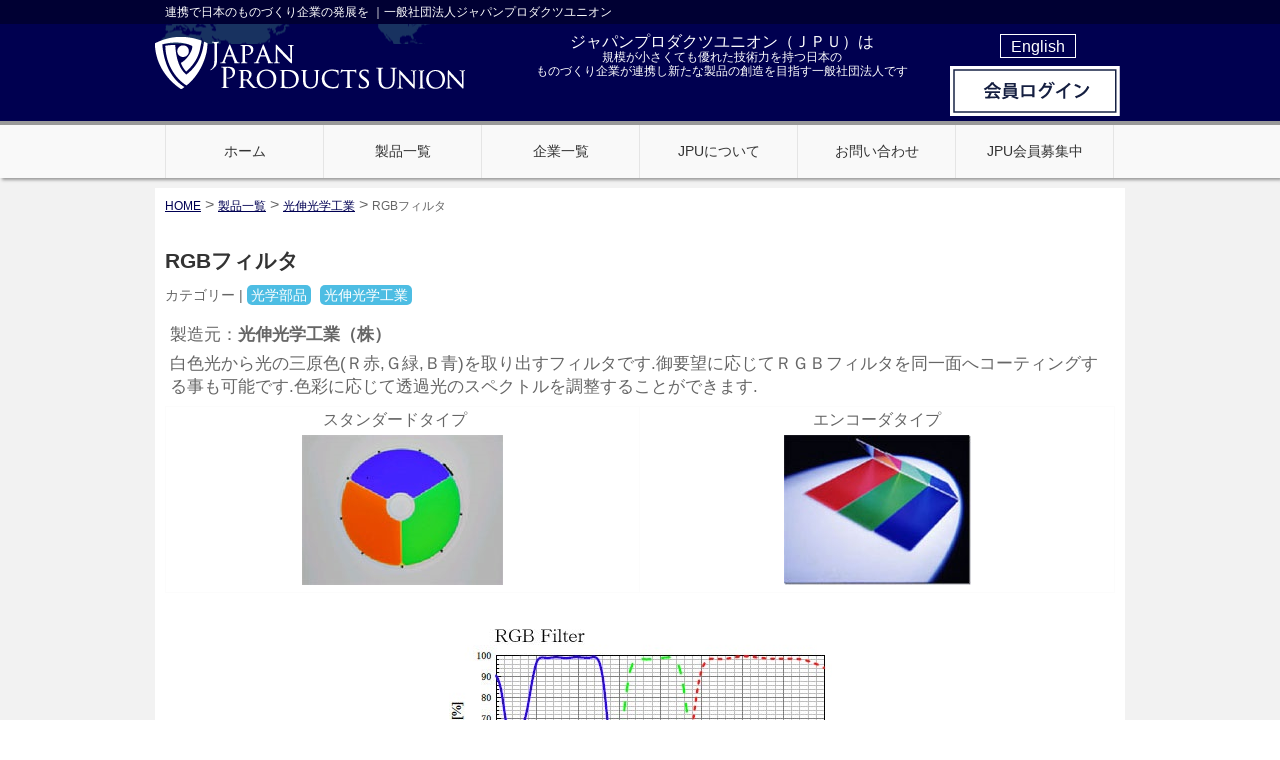

--- FILE ---
content_type: text/html; charset=UTF-8
request_url: https://www.jpu.or.jp/rgb-filter/
body_size: 14024
content:
<!DOCTYPE html>
<!--[if IE]>
<meta http-equiv="X-UA-Compatible" content="IE=Edge">
<![endif]-->
<html xmlns:fb="http://ogp.me/ns/fb#" dir="ltr" lang="ja" prefix="og: https://ogp.me/ns#">
<head>
<meta charset="UTF-8" />
<title>RGBフィルタ</title>
<link rel="start" href="https://www.jpu.or.jp" title="HOME" />

<meta id="viewport" name="viewport" content="width=device-width, initial-scale=1">
<!-- Global site tag (gtag.js) - Google Analytics -->
<script async src="https://www.googletagmanager.com/gtag/js?id=G-66XRW9QLK8"></script>
<script>
  window.dataLayer = window.dataLayer || [];
  function gtag(){dataLayer.push(arguments);}
  gtag('js', new Date());

  gtag('config', 'G-66XRW9QLK8');
</script>
	
<!-- Global site tag (gtag.js) - Google Analytics -->
<script async src="https://www.googletagmanager.com/gtag/js?id=UA-80344876-1"></script>
<script>
  window.dataLayer = window.dataLayer || [];
  function gtag(){dataLayer.push(arguments);}
  gtag('js', new Date());

  gtag('config', 'UA-80344876-1');
</script>


<script id="_bownow_ts">
var _bownow_ts = document.createElement('script');
_bownow_ts.charset = 'utf-8';
_bownow_ts.src = 'https://contents.bownow.jp/js/UTC_59228ceff2e9a/trace.js';
document.getElementsByTagName('head')[0].appendChild(_bownow_ts);
</script>

<!--[if lt IE 9]><script src="https://www.jpu.or.jp/wp-content/themes/biz-vektor/js/html5.js"></script><![endif]-->

		<!-- All in One SEO 4.9.3 - aioseo.com -->
	<meta name="description" content="白色光から光の三原色(Ｒ赤,Ｇ緑,Ｂ青)を取り出すフィルタです.御要望に応じてＲＧＢフィルタを同一面へコーティングする事も可能です.色彩に応じて透過光のスペクトルを調整することができます." />
	<meta name="robots" content="max-image-preview:large" />
	<meta name="author" content="jpu_admin"/>
	<link rel="canonical" href="https://www.jpu.or.jp/rgb-filter/" />
	<meta name="generator" content="All in One SEO (AIOSEO) 4.9.3" />
		<meta property="og:locale" content="ja_JP" />
		<meta property="og:site_name" content="一般社団法人ジャパンプロダクツユニオン（JPU） | 連携で日本のものづくり企業の発展を ｜一般社団法人ジャパンプロダクツユニオン" />
		<meta property="og:type" content="article" />
		<meta property="og:title" content="RGBフィルタ" />
		<meta property="og:description" content="白色光から光の三原色(Ｒ赤,Ｇ緑,Ｂ青)を取り出すフィルタです.御要望に応じてＲＧＢフィルタを同一面へコーティングする事も可能です.色彩に応じて透過光のスペクトルを調整することができます." />
		<meta property="og:url" content="https://www.jpu.or.jp/rgb-filter/" />
		<meta property="article:published_time" content="2017-02-06T10:14:30+00:00" />
		<meta property="article:modified_time" content="2018-05-24T13:30:58+00:00" />
		<meta name="twitter:card" content="summary" />
		<meta name="twitter:title" content="RGBフィルタ" />
		<meta name="twitter:description" content="白色光から光の三原色(Ｒ赤,Ｇ緑,Ｂ青)を取り出すフィルタです.御要望に応じてＲＧＢフィルタを同一面へコーティングする事も可能です.色彩に応じて透過光のスペクトルを調整することができます." />
		<script type="application/ld+json" class="aioseo-schema">
			{"@context":"https:\/\/schema.org","@graph":[{"@type":"Article","@id":"https:\/\/www.jpu.or.jp\/rgb-filter\/#article","name":"RGB\u30d5\u30a3\u30eb\u30bf","headline":"RGB\u30d5\u30a3\u30eb\u30bf","author":{"@id":"https:\/\/www.jpu.or.jp\/author\/jpu_admin\/#author"},"publisher":{"@id":"https:\/\/www.jpu.or.jp\/#organization"},"datePublished":"2017-02-06T19:14:30+09:00","dateModified":"2018-05-24T22:30:58+09:00","inLanguage":"ja","mainEntityOfPage":{"@id":"https:\/\/www.jpu.or.jp\/rgb-filter\/#webpage"},"isPartOf":{"@id":"https:\/\/www.jpu.or.jp\/rgb-filter\/#webpage"},"articleSection":"\u5149\u4f38\u5149\u5b66\u5de5\u696d, \u5149\u5b66\u90e8\u54c1"},{"@type":"BreadcrumbList","@id":"https:\/\/www.jpu.or.jp\/rgb-filter\/#breadcrumblist","itemListElement":[{"@type":"ListItem","@id":"https:\/\/www.jpu.or.jp#listItem","position":1,"name":"Home","item":"https:\/\/www.jpu.or.jp","nextItem":{"@type":"ListItem","@id":"https:\/\/www.jpu.or.jp\/category\/koshin-kogaku\/#listItem","name":"\u5149\u4f38\u5149\u5b66\u5de5\u696d"}},{"@type":"ListItem","@id":"https:\/\/www.jpu.or.jp\/category\/koshin-kogaku\/#listItem","position":2,"name":"\u5149\u4f38\u5149\u5b66\u5de5\u696d","item":"https:\/\/www.jpu.or.jp\/category\/koshin-kogaku\/","nextItem":{"@type":"ListItem","@id":"https:\/\/www.jpu.or.jp\/rgb-filter\/#listItem","name":"RGB\u30d5\u30a3\u30eb\u30bf"},"previousItem":{"@type":"ListItem","@id":"https:\/\/www.jpu.or.jp#listItem","name":"Home"}},{"@type":"ListItem","@id":"https:\/\/www.jpu.or.jp\/rgb-filter\/#listItem","position":3,"name":"RGB\u30d5\u30a3\u30eb\u30bf","previousItem":{"@type":"ListItem","@id":"https:\/\/www.jpu.or.jp\/category\/koshin-kogaku\/#listItem","name":"\u5149\u4f38\u5149\u5b66\u5de5\u696d"}}]},{"@type":"Organization","@id":"https:\/\/www.jpu.or.jp\/#organization","name":"\u4e00\u822c\u793e\u56e3\u6cd5\u4eba\u30b8\u30e3\u30d1\u30f3\u30d7\u30ed\u30c0\u30af\u30c4\u30e6\u30cb\u30aa\u30f3\uff08JPU\uff09","description":"\u9023\u643a\u3067\u65e5\u672c\u306e\u3082\u306e\u3065\u304f\u308a\u4f01\u696d\u306e\u767a\u5c55\u3092 \uff5c\u4e00\u822c\u793e\u56e3\u6cd5\u4eba\u30b8\u30e3\u30d1\u30f3\u30d7\u30ed\u30c0\u30af\u30c4\u30e6\u30cb\u30aa\u30f3","url":"https:\/\/www.jpu.or.jp\/"},{"@type":"Person","@id":"https:\/\/www.jpu.or.jp\/author\/jpu_admin\/#author","url":"https:\/\/www.jpu.or.jp\/author\/jpu_admin\/","name":"jpu_admin"},{"@type":"WebPage","@id":"https:\/\/www.jpu.or.jp\/rgb-filter\/#webpage","url":"https:\/\/www.jpu.or.jp\/rgb-filter\/","name":"RGB\u30d5\u30a3\u30eb\u30bf","description":"\u767d\u8272\u5149\u304b\u3089\u5149\u306e\u4e09\u539f\u8272(\uff32\u8d64,\uff27\u7dd1,\uff22\u9752)\u3092\u53d6\u308a\u51fa\u3059\u30d5\u30a3\u30eb\u30bf\u3067\u3059.\u5fa1\u8981\u671b\u306b\u5fdc\u3058\u3066\uff32\uff27\uff22\u30d5\u30a3\u30eb\u30bf\u3092\u540c\u4e00\u9762\u3078\u30b3\u30fc\u30c6\u30a3\u30f3\u30b0\u3059\u308b\u4e8b\u3082\u53ef\u80fd\u3067\u3059.\u8272\u5f69\u306b\u5fdc\u3058\u3066\u900f\u904e\u5149\u306e\u30b9\u30da\u30af\u30c8\u30eb\u3092\u8abf\u6574\u3059\u308b\u3053\u3068\u304c\u3067\u304d\u307e\u3059.","inLanguage":"ja","isPartOf":{"@id":"https:\/\/www.jpu.or.jp\/#website"},"breadcrumb":{"@id":"https:\/\/www.jpu.or.jp\/rgb-filter\/#breadcrumblist"},"author":{"@id":"https:\/\/www.jpu.or.jp\/author\/jpu_admin\/#author"},"creator":{"@id":"https:\/\/www.jpu.or.jp\/author\/jpu_admin\/#author"},"datePublished":"2017-02-06T19:14:30+09:00","dateModified":"2018-05-24T22:30:58+09:00"},{"@type":"WebSite","@id":"https:\/\/www.jpu.or.jp\/#website","url":"https:\/\/www.jpu.or.jp\/","name":"\u4e00\u822c\u793e\u56e3\u6cd5\u4eba\u30b8\u30e3\u30d1\u30f3\u30d7\u30ed\u30c0\u30af\u30c4\u30e6\u30cb\u30aa\u30f3\uff08JPU\uff09","description":"\u9023\u643a\u3067\u65e5\u672c\u306e\u3082\u306e\u3065\u304f\u308a\u4f01\u696d\u306e\u767a\u5c55\u3092 \uff5c\u4e00\u822c\u793e\u56e3\u6cd5\u4eba\u30b8\u30e3\u30d1\u30f3\u30d7\u30ed\u30c0\u30af\u30c4\u30e6\u30cb\u30aa\u30f3","inLanguage":"ja","publisher":{"@id":"https:\/\/www.jpu.or.jp\/#organization"}}]}
		</script>
		<!-- All in One SEO -->

<meta name="keywords" content="RGBフィルタ" />
<link rel='dns-prefetch' href='//www.google.com' />
<link rel='dns-prefetch' href='//maxcdn.bootstrapcdn.com' />
<link rel='dns-prefetch' href='//fonts.googleapis.com' />
<link rel="alternate" type="application/rss+xml" title="一般社団法人ジャパンプロダクツユニオン（JPU） &raquo; フィード" href="https://www.jpu.or.jp/feed/" />
<link rel="alternate" type="application/rss+xml" title="一般社団法人ジャパンプロダクツユニオン（JPU） &raquo; コメントフィード" href="https://www.jpu.or.jp/comments/feed/" />
<link rel="alternate" title="oEmbed (JSON)" type="application/json+oembed" href="https://www.jpu.or.jp/wp-json/oembed/1.0/embed?url=https%3A%2F%2Fwww.jpu.or.jp%2Frgb-filter%2F" />
<link rel="alternate" title="oEmbed (XML)" type="text/xml+oembed" href="https://www.jpu.or.jp/wp-json/oembed/1.0/embed?url=https%3A%2F%2Fwww.jpu.or.jp%2Frgb-filter%2F&#038;format=xml" />
<meta name="description" content="白色光から光の三原色(Ｒ赤,Ｇ緑,Ｂ青)を取り出すフィルタです.御要望に応じてＲＧＢフィルタを同一面へコーティングする事も可能です.色彩に応じて透過光のスペクトルを調整することができます." />
<style type="text/css">.keyColorBG,.keyColorBGh:hover,.keyColor_bg,.keyColor_bg_hover:hover{background-color: #e90000;}.keyColorCl,.keyColorClh:hover,.keyColor_txt,.keyColor_txt_hover:hover{color: #e90000;}.keyColorBd,.keyColorBdh:hover,.keyColor_border,.keyColor_border_hover:hover{border-color: #e90000;}.color_keyBG,.color_keyBGh:hover,.color_key_bg,.color_key_bg_hover:hover{background-color: #e90000;}.color_keyCl,.color_keyClh:hover,.color_key_txt,.color_key_txt_hover:hover{color: #e90000;}.color_keyBd,.color_keyBdh:hover,.color_key_border,.color_key_border_hover:hover{border-color: #e90000;}</style>
<style id='wp-img-auto-sizes-contain-inline-css' type='text/css'>
img:is([sizes=auto i],[sizes^="auto," i]){contain-intrinsic-size:3000px 1500px}
/*# sourceURL=wp-img-auto-sizes-contain-inline-css */
</style>
<style id='wp-emoji-styles-inline-css' type='text/css'>

	img.wp-smiley, img.emoji {
		display: inline !important;
		border: none !important;
		box-shadow: none !important;
		height: 1em !important;
		width: 1em !important;
		margin: 0 0.07em !important;
		vertical-align: -0.1em !important;
		background: none !important;
		padding: 0 !important;
	}
/*# sourceURL=wp-emoji-styles-inline-css */
</style>
<style id='wp-block-library-inline-css' type='text/css'>
:root{--wp-block-synced-color:#7a00df;--wp-block-synced-color--rgb:122,0,223;--wp-bound-block-color:var(--wp-block-synced-color);--wp-editor-canvas-background:#ddd;--wp-admin-theme-color:#007cba;--wp-admin-theme-color--rgb:0,124,186;--wp-admin-theme-color-darker-10:#006ba1;--wp-admin-theme-color-darker-10--rgb:0,107,160.5;--wp-admin-theme-color-darker-20:#005a87;--wp-admin-theme-color-darker-20--rgb:0,90,135;--wp-admin-border-width-focus:2px}@media (min-resolution:192dpi){:root{--wp-admin-border-width-focus:1.5px}}.wp-element-button{cursor:pointer}:root .has-very-light-gray-background-color{background-color:#eee}:root .has-very-dark-gray-background-color{background-color:#313131}:root .has-very-light-gray-color{color:#eee}:root .has-very-dark-gray-color{color:#313131}:root .has-vivid-green-cyan-to-vivid-cyan-blue-gradient-background{background:linear-gradient(135deg,#00d084,#0693e3)}:root .has-purple-crush-gradient-background{background:linear-gradient(135deg,#34e2e4,#4721fb 50%,#ab1dfe)}:root .has-hazy-dawn-gradient-background{background:linear-gradient(135deg,#faaca8,#dad0ec)}:root .has-subdued-olive-gradient-background{background:linear-gradient(135deg,#fafae1,#67a671)}:root .has-atomic-cream-gradient-background{background:linear-gradient(135deg,#fdd79a,#004a59)}:root .has-nightshade-gradient-background{background:linear-gradient(135deg,#330968,#31cdcf)}:root .has-midnight-gradient-background{background:linear-gradient(135deg,#020381,#2874fc)}:root{--wp--preset--font-size--normal:16px;--wp--preset--font-size--huge:42px}.has-regular-font-size{font-size:1em}.has-larger-font-size{font-size:2.625em}.has-normal-font-size{font-size:var(--wp--preset--font-size--normal)}.has-huge-font-size{font-size:var(--wp--preset--font-size--huge)}.has-text-align-center{text-align:center}.has-text-align-left{text-align:left}.has-text-align-right{text-align:right}.has-fit-text{white-space:nowrap!important}#end-resizable-editor-section{display:none}.aligncenter{clear:both}.items-justified-left{justify-content:flex-start}.items-justified-center{justify-content:center}.items-justified-right{justify-content:flex-end}.items-justified-space-between{justify-content:space-between}.screen-reader-text{border:0;clip-path:inset(50%);height:1px;margin:-1px;overflow:hidden;padding:0;position:absolute;width:1px;word-wrap:normal!important}.screen-reader-text:focus{background-color:#ddd;clip-path:none;color:#444;display:block;font-size:1em;height:auto;left:5px;line-height:normal;padding:15px 23px 14px;text-decoration:none;top:5px;width:auto;z-index:100000}html :where(.has-border-color){border-style:solid}html :where([style*=border-top-color]){border-top-style:solid}html :where([style*=border-right-color]){border-right-style:solid}html :where([style*=border-bottom-color]){border-bottom-style:solid}html :where([style*=border-left-color]){border-left-style:solid}html :where([style*=border-width]){border-style:solid}html :where([style*=border-top-width]){border-top-style:solid}html :where([style*=border-right-width]){border-right-style:solid}html :where([style*=border-bottom-width]){border-bottom-style:solid}html :where([style*=border-left-width]){border-left-style:solid}html :where(img[class*=wp-image-]){height:auto;max-width:100%}:where(figure){margin:0 0 1em}html :where(.is-position-sticky){--wp-admin--admin-bar--position-offset:var(--wp-admin--admin-bar--height,0px)}@media screen and (max-width:600px){html :where(.is-position-sticky){--wp-admin--admin-bar--position-offset:0px}}

/*# sourceURL=wp-block-library-inline-css */
</style><style id='global-styles-inline-css' type='text/css'>
:root{--wp--preset--aspect-ratio--square: 1;--wp--preset--aspect-ratio--4-3: 4/3;--wp--preset--aspect-ratio--3-4: 3/4;--wp--preset--aspect-ratio--3-2: 3/2;--wp--preset--aspect-ratio--2-3: 2/3;--wp--preset--aspect-ratio--16-9: 16/9;--wp--preset--aspect-ratio--9-16: 9/16;--wp--preset--color--black: #000000;--wp--preset--color--cyan-bluish-gray: #abb8c3;--wp--preset--color--white: #ffffff;--wp--preset--color--pale-pink: #f78da7;--wp--preset--color--vivid-red: #cf2e2e;--wp--preset--color--luminous-vivid-orange: #ff6900;--wp--preset--color--luminous-vivid-amber: #fcb900;--wp--preset--color--light-green-cyan: #7bdcb5;--wp--preset--color--vivid-green-cyan: #00d084;--wp--preset--color--pale-cyan-blue: #8ed1fc;--wp--preset--color--vivid-cyan-blue: #0693e3;--wp--preset--color--vivid-purple: #9b51e0;--wp--preset--gradient--vivid-cyan-blue-to-vivid-purple: linear-gradient(135deg,rgb(6,147,227) 0%,rgb(155,81,224) 100%);--wp--preset--gradient--light-green-cyan-to-vivid-green-cyan: linear-gradient(135deg,rgb(122,220,180) 0%,rgb(0,208,130) 100%);--wp--preset--gradient--luminous-vivid-amber-to-luminous-vivid-orange: linear-gradient(135deg,rgb(252,185,0) 0%,rgb(255,105,0) 100%);--wp--preset--gradient--luminous-vivid-orange-to-vivid-red: linear-gradient(135deg,rgb(255,105,0) 0%,rgb(207,46,46) 100%);--wp--preset--gradient--very-light-gray-to-cyan-bluish-gray: linear-gradient(135deg,rgb(238,238,238) 0%,rgb(169,184,195) 100%);--wp--preset--gradient--cool-to-warm-spectrum: linear-gradient(135deg,rgb(74,234,220) 0%,rgb(151,120,209) 20%,rgb(207,42,186) 40%,rgb(238,44,130) 60%,rgb(251,105,98) 80%,rgb(254,248,76) 100%);--wp--preset--gradient--blush-light-purple: linear-gradient(135deg,rgb(255,206,236) 0%,rgb(152,150,240) 100%);--wp--preset--gradient--blush-bordeaux: linear-gradient(135deg,rgb(254,205,165) 0%,rgb(254,45,45) 50%,rgb(107,0,62) 100%);--wp--preset--gradient--luminous-dusk: linear-gradient(135deg,rgb(255,203,112) 0%,rgb(199,81,192) 50%,rgb(65,88,208) 100%);--wp--preset--gradient--pale-ocean: linear-gradient(135deg,rgb(255,245,203) 0%,rgb(182,227,212) 50%,rgb(51,167,181) 100%);--wp--preset--gradient--electric-grass: linear-gradient(135deg,rgb(202,248,128) 0%,rgb(113,206,126) 100%);--wp--preset--gradient--midnight: linear-gradient(135deg,rgb(2,3,129) 0%,rgb(40,116,252) 100%);--wp--preset--font-size--small: 13px;--wp--preset--font-size--medium: 20px;--wp--preset--font-size--large: 36px;--wp--preset--font-size--x-large: 42px;--wp--preset--spacing--20: 0.44rem;--wp--preset--spacing--30: 0.67rem;--wp--preset--spacing--40: 1rem;--wp--preset--spacing--50: 1.5rem;--wp--preset--spacing--60: 2.25rem;--wp--preset--spacing--70: 3.38rem;--wp--preset--spacing--80: 5.06rem;--wp--preset--shadow--natural: 6px 6px 9px rgba(0, 0, 0, 0.2);--wp--preset--shadow--deep: 12px 12px 50px rgba(0, 0, 0, 0.4);--wp--preset--shadow--sharp: 6px 6px 0px rgba(0, 0, 0, 0.2);--wp--preset--shadow--outlined: 6px 6px 0px -3px rgb(255, 255, 255), 6px 6px rgb(0, 0, 0);--wp--preset--shadow--crisp: 6px 6px 0px rgb(0, 0, 0);}:where(.is-layout-flex){gap: 0.5em;}:where(.is-layout-grid){gap: 0.5em;}body .is-layout-flex{display: flex;}.is-layout-flex{flex-wrap: wrap;align-items: center;}.is-layout-flex > :is(*, div){margin: 0;}body .is-layout-grid{display: grid;}.is-layout-grid > :is(*, div){margin: 0;}:where(.wp-block-columns.is-layout-flex){gap: 2em;}:where(.wp-block-columns.is-layout-grid){gap: 2em;}:where(.wp-block-post-template.is-layout-flex){gap: 1.25em;}:where(.wp-block-post-template.is-layout-grid){gap: 1.25em;}.has-black-color{color: var(--wp--preset--color--black) !important;}.has-cyan-bluish-gray-color{color: var(--wp--preset--color--cyan-bluish-gray) !important;}.has-white-color{color: var(--wp--preset--color--white) !important;}.has-pale-pink-color{color: var(--wp--preset--color--pale-pink) !important;}.has-vivid-red-color{color: var(--wp--preset--color--vivid-red) !important;}.has-luminous-vivid-orange-color{color: var(--wp--preset--color--luminous-vivid-orange) !important;}.has-luminous-vivid-amber-color{color: var(--wp--preset--color--luminous-vivid-amber) !important;}.has-light-green-cyan-color{color: var(--wp--preset--color--light-green-cyan) !important;}.has-vivid-green-cyan-color{color: var(--wp--preset--color--vivid-green-cyan) !important;}.has-pale-cyan-blue-color{color: var(--wp--preset--color--pale-cyan-blue) !important;}.has-vivid-cyan-blue-color{color: var(--wp--preset--color--vivid-cyan-blue) !important;}.has-vivid-purple-color{color: var(--wp--preset--color--vivid-purple) !important;}.has-black-background-color{background-color: var(--wp--preset--color--black) !important;}.has-cyan-bluish-gray-background-color{background-color: var(--wp--preset--color--cyan-bluish-gray) !important;}.has-white-background-color{background-color: var(--wp--preset--color--white) !important;}.has-pale-pink-background-color{background-color: var(--wp--preset--color--pale-pink) !important;}.has-vivid-red-background-color{background-color: var(--wp--preset--color--vivid-red) !important;}.has-luminous-vivid-orange-background-color{background-color: var(--wp--preset--color--luminous-vivid-orange) !important;}.has-luminous-vivid-amber-background-color{background-color: var(--wp--preset--color--luminous-vivid-amber) !important;}.has-light-green-cyan-background-color{background-color: var(--wp--preset--color--light-green-cyan) !important;}.has-vivid-green-cyan-background-color{background-color: var(--wp--preset--color--vivid-green-cyan) !important;}.has-pale-cyan-blue-background-color{background-color: var(--wp--preset--color--pale-cyan-blue) !important;}.has-vivid-cyan-blue-background-color{background-color: var(--wp--preset--color--vivid-cyan-blue) !important;}.has-vivid-purple-background-color{background-color: var(--wp--preset--color--vivid-purple) !important;}.has-black-border-color{border-color: var(--wp--preset--color--black) !important;}.has-cyan-bluish-gray-border-color{border-color: var(--wp--preset--color--cyan-bluish-gray) !important;}.has-white-border-color{border-color: var(--wp--preset--color--white) !important;}.has-pale-pink-border-color{border-color: var(--wp--preset--color--pale-pink) !important;}.has-vivid-red-border-color{border-color: var(--wp--preset--color--vivid-red) !important;}.has-luminous-vivid-orange-border-color{border-color: var(--wp--preset--color--luminous-vivid-orange) !important;}.has-luminous-vivid-amber-border-color{border-color: var(--wp--preset--color--luminous-vivid-amber) !important;}.has-light-green-cyan-border-color{border-color: var(--wp--preset--color--light-green-cyan) !important;}.has-vivid-green-cyan-border-color{border-color: var(--wp--preset--color--vivid-green-cyan) !important;}.has-pale-cyan-blue-border-color{border-color: var(--wp--preset--color--pale-cyan-blue) !important;}.has-vivid-cyan-blue-border-color{border-color: var(--wp--preset--color--vivid-cyan-blue) !important;}.has-vivid-purple-border-color{border-color: var(--wp--preset--color--vivid-purple) !important;}.has-vivid-cyan-blue-to-vivid-purple-gradient-background{background: var(--wp--preset--gradient--vivid-cyan-blue-to-vivid-purple) !important;}.has-light-green-cyan-to-vivid-green-cyan-gradient-background{background: var(--wp--preset--gradient--light-green-cyan-to-vivid-green-cyan) !important;}.has-luminous-vivid-amber-to-luminous-vivid-orange-gradient-background{background: var(--wp--preset--gradient--luminous-vivid-amber-to-luminous-vivid-orange) !important;}.has-luminous-vivid-orange-to-vivid-red-gradient-background{background: var(--wp--preset--gradient--luminous-vivid-orange-to-vivid-red) !important;}.has-very-light-gray-to-cyan-bluish-gray-gradient-background{background: var(--wp--preset--gradient--very-light-gray-to-cyan-bluish-gray) !important;}.has-cool-to-warm-spectrum-gradient-background{background: var(--wp--preset--gradient--cool-to-warm-spectrum) !important;}.has-blush-light-purple-gradient-background{background: var(--wp--preset--gradient--blush-light-purple) !important;}.has-blush-bordeaux-gradient-background{background: var(--wp--preset--gradient--blush-bordeaux) !important;}.has-luminous-dusk-gradient-background{background: var(--wp--preset--gradient--luminous-dusk) !important;}.has-pale-ocean-gradient-background{background: var(--wp--preset--gradient--pale-ocean) !important;}.has-electric-grass-gradient-background{background: var(--wp--preset--gradient--electric-grass) !important;}.has-midnight-gradient-background{background: var(--wp--preset--gradient--midnight) !important;}.has-small-font-size{font-size: var(--wp--preset--font-size--small) !important;}.has-medium-font-size{font-size: var(--wp--preset--font-size--medium) !important;}.has-large-font-size{font-size: var(--wp--preset--font-size--large) !important;}.has-x-large-font-size{font-size: var(--wp--preset--font-size--x-large) !important;}
/*# sourceURL=global-styles-inline-css */
</style>

<style id='classic-theme-styles-inline-css' type='text/css'>
/*! This file is auto-generated */
.wp-block-button__link{color:#fff;background-color:#32373c;border-radius:9999px;box-shadow:none;text-decoration:none;padding:calc(.667em + 2px) calc(1.333em + 2px);font-size:1.125em}.wp-block-file__button{background:#32373c;color:#fff;text-decoration:none}
/*# sourceURL=/wp-includes/css/classic-themes.min.css */
</style>
<link rel='stylesheet' id='contact-form-7-css' href='https://www.jpu.or.jp/wp-content/plugins/contact-form-7/includes/css/styles.css?ver=5.7.7' type='text/css' media='all' />
<link rel='stylesheet' id='contact-form-7-confirm-css' href='https://www.jpu.or.jp/wp-content/plugins/contact-form-7-add-confirm/includes/css/styles.css?ver=5.1' type='text/css' media='all' />
<link rel='stylesheet' id='Biz_Vektor_common_style-css' href='https://www.jpu.or.jp/wp-content/themes/biz-vektor/css/bizvektor_common_min.css?ver=6.9' type='text/css' media='all' />
<link rel='stylesheet' id='Biz_Vektor_Design_style-css' href='https://www.jpu.or.jp/wp-content/themes/biz-vektor/design_skins/plain/plain.css?ver=6.9' type='text/css' media='all' />
<link rel='stylesheet' id='Biz_Vektor_plugin_sns_style-css' href='https://www.jpu.or.jp/wp-content/themes/biz-vektor/plugins/sns/style_bizvektor_sns.css?ver=6.9' type='text/css' media='all' />
<link rel='stylesheet' id='Biz_Vektor_add_font_awesome-css' href='//maxcdn.bootstrapcdn.com/font-awesome/4.3.0/css/font-awesome.min.css?ver=6.9' type='text/css' media='all' />
<link rel='stylesheet' id='Biz_Vektor_add_web_fonts-css' href='//fonts.googleapis.com/css?family=Droid+Sans%3A700%7CLato%3A900%7CAnton&#038;ver=6.9' type='text/css' media='all' />
<script type="text/javascript" src="https://www.jpu.or.jp/wp-includes/js/jquery/jquery.min.js?ver=3.7.1" id="jquery-core-js"></script>
<script type="text/javascript" src="https://www.jpu.or.jp/wp-includes/js/jquery/jquery-migrate.min.js?ver=3.4.1" id="jquery-migrate-js"></script>
<link rel="https://api.w.org/" href="https://www.jpu.or.jp/wp-json/" /><link rel="alternate" title="JSON" type="application/json" href="https://www.jpu.or.jp/wp-json/wp/v2/posts/1654" /><link rel="EditURI" type="application/rsd+xml" title="RSD" href="https://www.jpu.or.jp/xmlrpc.php?rsd" />
<link rel='shortlink' href='https://www.jpu.or.jp/?p=1654' />
<link rel="Shortcut Icon" type="image/x-icon" href="https://www.jpu.or.jp/wp-content/uploads/2017/05/favicon.png" />
<!-- [ BizVektor OGP ] -->
<meta property="og:site_name" content="一般社団法人ジャパンプロダクツユニオン（JPU）" />
<meta property="og:url" content="https://www.jpu.or.jp/rgb-filter/" />
<meta property="fb:app_id" content="" />
<meta property="og:type" content="article" />
<meta property="og:title" content="RGBフィルタ | 一般社団法人ジャパンプロダクツユニオン（JPU）" />
<meta property="og:description" content="白色光から光の三原色(Ｒ赤,Ｇ緑,Ｂ青)を取り出すフィルタです.御要望に応じてＲＧＢフィルタを同一面へコーティングする事も可能です.色彩に応じて透過光のスペクトルを調整することができます." />
<!-- [ /BizVektor OGP ] -->
<!--[if lte IE 8]>
<link rel="stylesheet" type="text/css" media="all" href="https://www.jpu.or.jp/wp-content/themes/biz-vektor/design_skins/plain/plain_oldie.css" />
<![endif]-->
<link rel="pingback" href="https://www.jpu.or.jp/xmlrpc.php" />
<style type="text/css">
/*-------------------------------------------*/
/*	menu divide
/*-------------------------------------------*/
@media (min-width: 970px) {
#gMenu .menu > li { width:158px; text-align:center; }
#gMenu .menu > li.current_menu_item,
#gMenu .menu > li.current-menu-item,
#gMenu .menu > li.current-menu-ancestor,
#gMenu .menu > li.current_page_item,
#gMenu .menu > li.current_page_ancestor,
#gMenu .menu > li.current-page-ancestor { width:159px; }
}
</style>
<!--[if lte IE 8]>
<style type="text/css">
#gMenu .menu li { width:158px; text-align:center; }
#gMenu .menu li.current_page_item,
#gMenu .menu li.current_page_ancestor { width:159px; }
</style>
<![endif]-->
<style type="text/css">
/*-------------------------------------------*/
/*	font
/*-------------------------------------------*/
h1,h2,h3,h4,h4,h5,h6,#header #site-title,#pageTitBnr #pageTitInner #pageTit,#content .leadTxt,#sideTower .localHead {font-family: Meiryo,Osaka,sans-serif; }
#pageTitBnr #pageTitInner #pageTit { font-weight:lighter; }
#gMenu .menu li a strong {font-family: Meiryo,Osaka,sans-serif; }
</style>
<link rel="stylesheet" href="https://www.jpu.or.jp/wp-content/themes/biz-vektor/style.css" type="text/css" media="all" />
<style type="text/css">
#postdivrich {display:none;}</style>
	</head>

<body class="wp-singular post-template-default single single-post postid-1654 single-format-standard wp-theme-biz-vektor two-column right-sidebar">

<div id="fb-root"></div>

<div id="wrap">

<!--[if lte IE 8]>
<div id="eradi_ie_box">
<div class="alert_title">ご利用の <span style="font-weight: bold;">Internet Exproler</span> は古すぎます。</div>
<p>あなたがご利用の Internet Explorer はすでにサポートが終了しているため、正しい表示・動作を保証しておりません。<br />
古い Internet Exproler はセキュリティーの観点からも、<a href="https://www.microsoft.com/ja-jp/windows/lifecycle/iesupport/" target="_blank" >新しいブラウザに移行する事が強く推奨されています。</a><br />
<a href="http://windows.microsoft.com/ja-jp/internet-explorer/" target="_blank" >最新のInternet Exproler</a> や <a href="https://www.microsoft.com/ja-jp/windows/microsoft-edge" target="_blank" >Edge</a> を利用するか、<a href="https://www.google.co.jp/chrome/browser/index.html" target="_blank">Chrome</a> や <a href="https://www.mozilla.org/ja/firefox/new/" target="_blank">Firefox</a> など、より早くて快適なブラウザをご利用ください。</p>
</div>
<![endif]-->

<!-- [ #headerTop ] -->
<div id="headerTop">
<div class="head_desc">
<div id="site-description">連携で日本のものづくり企業の発展を ｜一般社団法人ジャパンプロダクツユニオン</div>
</div>
</div><!-- [ /#headerTop ] -->

<!-- [ #header ] -->
<div id="header">
<div id="headerInner" class="innerBox">
<!-- [ #headLogo ] -->
<div id="site-title">
<a href="https://www.jpu.or.jp/" title="一般社団法人ジャパンプロダクツユニオン（JPU）" rel="home">
<img src="//www.jpu.or.jp/wp-content/uploads/2016/11/logo.png" alt="一般社団法人ジャパンプロダクツユニオン（JPU）" /></a>
</div>
<div class="head_right">
<p><span class="top-right-text">ジャパンプロダクツユニオン（ＪＰＵ）は</span><br />
 規模が小さくても優れた技術力を持つ日本の<br />
 ものづくり企業が連携し新たな製品の創造を目指す一般社団法人です</p></div>
<div class="head_right2">
<p><a href="https://www.jpu.or.jp/eng/">English</a></p>
<a href="/member/login" target="_blank"><img src="https://www.jpu.or.jp/wp-content/themes/biz-vektor/images/login.png"></a>
</div>
<!-- [ /#headLogo ] -->

<!--
<p id="language" class="pcmode">
<a href="https://www.fiberlabs.co.jp">Japanese</a> / 
<a href="https://www.fiberlabs-inc.com">English</a>
</p>
-->

<!--
<p id="language" class="spmode">
<a href="https://www.fiberlabs.co.jp">Japanese</a> / 
<a href="https://www.fiberlabs-inc.com">English</a>
</p>
-->

<!-- [ #headContact ] -->
<!-- [ /#headContact ] -->

</div>
<!-- #headerInner -->
</div>
<!-- [ /#header ] -->


<!-- [ #gMenu ] -->
<div id="gMenu" class="itemClose">
<div id="gMenuInner" class="innerBox">
<h3 class="assistive-text" onclick="showHide('gMenu');"><span>MENU</span></h3>
<div class="skip-link screen-reader-text">
	<a href="#content" title="メニューを飛ばす">メニューを飛ばす</a>
</div>
<div class="menu-grobal-navi-container"><ul id="menu-grobal-navi" class="menu"><li id="menu-item-49" class="menu-item menu-item-type-custom menu-item-object-custom menu-item-home"><a href="https://www.jpu.or.jp"><strong>ホーム</strong></a></li>
<li id="menu-item-2265" class="menu-item menu-item-type-custom menu-item-object-custom"><a href="https://www.jpu.or.jp/products-index/"><strong>製品一覧</strong></a></li>
<li id="menu-item-2417" class="menu-item menu-item-type-post_type menu-item-object-page"><a href="https://www.jpu.or.jp/corporationinfo/"><strong>企業一覧</strong></a></li>
<li id="menu-item-50" class="menu-item menu-item-type-post_type menu-item-object-page"><a href="https://www.jpu.or.jp/about-us/"><strong>JPUについて</strong></a></li>
<li id="menu-item-2422" class="menu-item menu-item-type-post_type menu-item-object-page"><a href="https://www.jpu.or.jp/contact-2-2/"><strong>お問い合わせ</strong></a></li>
<li id="menu-item-5089" class="menu-item menu-item-type-post_type menu-item-object-page"><a href="https://www.jpu.or.jp/join/"><strong>JPU会員募集中</strong></a></li>
</ul></div>
</div><!-- [ /#gMenuInner ] -->
</div>
<!-- [ /#gMenu ] -->
<div id="main-content">



<div id="pageTitBnr">
<div class="innerBox">
<div id="pageTitInner">
<div id="pageTit">
</div>
</div><!-- [ /#pageTitInner ] -->
</div>
</div><!-- [ /#pageTitBnr ] -->
<div id="main">
<!-- [ #container ] -->
<div id="container" class="innerBox clearfix">

<div class="breadcrumbs">
<span property="itemListElement" typeof="ListItem"><a property="item" typeof="WebPage" title="一般社団法人ジャパンプロダクツユニオンへ移動" href="https://www.jpu.or.jp" class="home"><span property="name">HOME</span></a><meta property="position" content="1"></span> &gt; <span property="itemListElement" typeof="ListItem"><a property="item" typeof="WebPage" title="製品一覧へ." href="https://www.jpu.or.jp/products-index/" class="post post-page"><span property="name">製品一覧</span></a><meta property="position" content="2"></span> &gt; <span><a href="https://www.jpu.or.jp/category/koshin-kogaku/">光伸光学工業</a></span> &gt; <span>RGBフィルタ</span></div>


	<!-- [ #content ] -->
	<div id="content" class="content wide">



<!-- [ #post- ] -->
<div id="post-1654" class="post-1654 post type-post status-publish format-standard hentry category-koshin-kogaku product_cat-op-component">
		<h1 class="entryPostTitle entry-title">RGBフィルタ</h1>
	<div class="entry-meta">
<span class="vcard author entry-meta-items">投稿者 : <span class="fn">jpu_admin</span></span>
<span class="entry-meta-items">カテゴリー |  <a href="https://www.jpu.or.jp/product_cat/op-component/" rel="tag">光学部品</a> <a href="https://www.jpu.or.jp/category/koshin-kogaku/" rel="tag">光伸光学工業</a></span>
</div>
<!-- .entry-meta -->	<div class="entry-content post-content">
				        
        <div class="eyecatch">
</div>


 
 <div class="singlesetsumei"><p>製造元：<strong>光伸光学工業（株）</strong></p>
<p>白色光から光の三原色(Ｒ赤,Ｇ緑,Ｂ青)を取り出すフィルタです.御要望に応じてＲＧＢフィルタを同一面へコーティングする事も可能です.色彩に応じて透過光のスペクトルを調整することができます.</p>
<table>
<tbody>
<tr>
<td style="border-color: #fcfcfc;text-align: center">
<p>スタンダードタイプ　</p>
<p><img class="alignnone size-full wp-image-1088" src="https://www.jpu.or.jp/wp-content/uploads/2017/02/f7-2.jpg" alt="" width="201" height="150" /></p>
</td>
<td style="border-color: #fcfcfc;text-align: center">
<p>エンコーダタイプ</p>
<p><img class="alignnone size-full wp-image-1087" src="https://www.jpu.or.jp/wp-content/uploads/2017/02/f7-1.jpg" alt="" width="187" height="150" /></p>
</td>
</tr>
</tbody>
</table>
<p>&nbsp;</p>
<p style="text-align: center"><img class="alignnone wp-image-1089 size-full" src="https://www.jpu.or.jp/wp-content/uploads/2017/02/f7-3.jpg" width="383" height="270" /></p>
</div> <div class="imgbox clearfix">
 <div class="imgleftbox">
     </div>
  <div class="imgrightbox">
        </div>
</div>

    <div class="imgbox clearfix">
  <div class="imgleftbox">
     </div>
  <div class="imgrightbox">
        </div>
   </div>
   
      <div class="imgbox clearfix">
  <div class="imgleftbox">
     </div>
  <div class="imgrightbox">
        </div>
 </div>
 
     <div class="imgbox clearfix">
  <div class="imgleftbox">
     </div>
  <div class="imgrightbox">
        </div>
 </div>
 
     <div class="imgbox clearfix">
  <div class="imgleftbox">
     </div>
  <div class="imgrightbox">
        </div>
 </div>
 
  



		<div class="entry-utility">
					</div>
		<!-- .entry-utility -->
	</div><!-- .entry-content -->




</div>
<!-- [ /#post- ] -->




<div class="three-search clearfix">
<h2>キーワードで探す</h2>
<div class="threebox">
<form role="search" method="get" id="searchform" class="searchform" action="https://www.jpu.or.jp/">
				<div>
					<label class="screen-reader-text" for="s">検索:</label>
					<input type="text" value="" name="s" id="s" />
					<input type="submit" id="searchsubmit" value="検索" />
				</div>
			</form></div>
<div class="threebox">
<a href="https://www.jpu.or.jp/corporationinfo/"><img src="https://www.jpu.or.jp/wp-content/themes/biz-vektor/images/sidecat1.jpg"></a>
</div><div class="threebox">
<a href="https://www.jpu.or.jp/products-index/"><img src="https://www.jpu.or.jp/wp-content/themes/biz-vektor/images/sidecat2.jpg"></a>
</div>
</div>

<div class="contactpc pcmode">
<a href="https://www.jpu.or.jp/contact/">お問い合わせ</a>
</div>

<div class="contactsp spmode">
<a href="tel:049-293-8683"><img src="https://www.jpu.or.jp/wp-content/themes/biz-vektor/images/telsp.jpg"></a><br><br>
<a href="https://www.jpu.or.jp/contact/"><img src="https://www.jpu.or.jp/wp-content/themes/biz-vektor/images/contactsp.jpg"></a>
</div>

</div>
<!-- [ /#content ] -->

<!-- [ #sideTower ] -->

<!-- [ /#sideTower ] -->
</div>
<!-- [ /#container ] -->

</div><!-- #main -->

</div><!-- main-content -->

<div id="back-top">
<a href="#wrap">
	<img id="pagetop" src="https://www.jpu.or.jp/wp-content/themes/biz-vektor/js/res-vektor/images/footer_pagetop.png" alt="PAGETOP" />
</a>
</div>

<!-- [ #footerSection ] -->
<div id="footerSection">

	<div id="pagetop">
	<div id="pagetopInner" class="innerBox">
	<a href="#wrap">PAGETOP</a>
	</div>
	</div>

	

	<!-- [ #footer ] -->
	<div id="footer">
	<!-- [ #footerInner ] -->
	<div id="footerInner" class="innerBox">
		<dl id="footerOutline">
		<dt><img src="//www.jpu.or.jp/wp-content/uploads/2016/11/footlogo.png" alt="一般社団法人ジャパンプロダクツユニオン（JPU）" /></dt>
		<dd>
				</dd>
		</dl>
        
        <div id="footMenu">
	<div id="footMenuInner">
    <p class="fm-menu">■ MENU</p>
	<div class="menu-grobal-navi-container"><ul id="menu-grobal-navi-1" class="menu"><li id="menu-item-49" class="menu-item menu-item-type-custom menu-item-object-custom menu-item-home menu-item-49"><a href="https://www.jpu.or.jp">ホーム</a></li>
<li id="menu-item-2265" class="menu-item menu-item-type-custom menu-item-object-custom menu-item-2265"><a href="https://www.jpu.or.jp/products-index/">製品一覧</a></li>
<li id="menu-item-2417" class="menu-item menu-item-type-post_type menu-item-object-page menu-item-2417"><a href="https://www.jpu.or.jp/corporationinfo/">企業一覧</a></li>
<li id="menu-item-50" class="menu-item menu-item-type-post_type menu-item-object-page menu-item-50"><a href="https://www.jpu.or.jp/about-us/">JPUについて</a></li>
<li id="menu-item-2422" class="menu-item menu-item-type-post_type menu-item-object-page menu-item-2422"><a href="https://www.jpu.or.jp/contact-2-2/">お問い合わせ</a></li>
<li id="menu-item-5089" class="menu-item menu-item-type-post_type menu-item-object-page menu-item-5089"><a href="https://www.jpu.or.jp/join/">JPU会員募集中</a></li>
</ul></div>	</div>
	</div>
    <div id="footSection3">
    <p class="fm-menu">■ INFORMATION</p>
    <ul>
    <li>〒356-8502</li>
    <li>埼玉県ふじみ野市大原2-1-15</li>
    <li>Mail: info@jpu.or.jp</li>
    </ul>
    </div>
    
      <div id="footSection4">
    <p class="fm-menu">■ ACCESS</p>
    <ul>
    <li><iframe src="https://www.google.com/maps/embed?pb=!1m18!1m12!1m3!1d3232.754923510605!2d139.5161578152643!3d35.87952228014858!2m3!1f0!2f0!3f0!3m2!1i1024!2i768!4f13.1!3m3!1m2!1s0x6018db57fc917729%3A0xa0ec9dc20ee93d25!2z5LiA6Iis56S-5Zuj5rOV5Lq6IOOCuOODo-ODkeODs-ODl-ODreODgOOCr-ODhOODpuODi-OCquODsw!5e0!3m2!1sja!2sus!4v1494979440285" width="280" height="247" frameborder="0" style="border:0" allowfullscreen></iframe></li>
    </ul>
    </div>
    
    <div id="footerSiteMap">
		<!-- [ #footerSiteMap ] -->
		
<div class="menu-footernavi-container"><ul id="menu-footernavi" class="menu"><li id="menu-item-62" class="menu-item menu-item-type-post_type menu-item-object-page menu-item-62"><a href="https://www.jpu.or.jp/sitemap/">サイトマップ</a></li>
<li id="menu-item-60" class="menu-item menu-item-type-post_type menu-item-object-page menu-item-60"><a href="https://www.jpu.or.jp/privacy-policy/">プライバシーポリシー</a></li>
</ul></div></div>
		<!-- [ /#footerSiteMap ] -->
	</div>
	<!-- [ /#footerInner ] -->
	</div>
	<!-- [ /#footer ] -->

	<!-- [ #siteBottom ] -->
	<div id="siteBottom">
	<div id="siteBottomInner" class="innerBox">
	<div id="copy">Copyright &copy; <a href="https://www.jpu.or.jp/" rel="home">一般社団法人ジャパンプロダクツユニオン（JPU）</a> All Rights Reserved.</div><div id="powerd">Powered by <a href="https://ja.wordpress.org/">WordPress</a> &amp; <a href="http://bizvektor.com" target="_blank" title="無料WordPressテーマ BizVektor(ビズベクトル)"> BizVektor Theme</a> by <a href="http://www.vektor-inc.co.jp" target="_blank" title="Vektor,Inc.">Vektor,Inc.</a> technology.</div>	</div>
	</div>
	<!-- [ /#siteBottom ] -->
</div>
<!-- [ /#footerSection ] -->
</div>
<!-- [ /#wrap ] -->
<script type="speculationrules">
{"prefetch":[{"source":"document","where":{"and":[{"href_matches":"/*"},{"not":{"href_matches":["/wp-*.php","/wp-admin/*","/wp-content/uploads/*","/wp-content/*","/wp-content/plugins/*","/wp-content/themes/biz-vektor/*","/*\\?(.+)"]}},{"not":{"selector_matches":"a[rel~=\"nofollow\"]"}},{"not":{"selector_matches":".no-prefetch, .no-prefetch a"}}]},"eagerness":"conservative"}]}
</script>
<!-- User Heat Tag -->
<script type="text/javascript">
(function(add, cla){window['UserHeatTag']=cla;window[cla]=window[cla]||function(){(window[cla].q=window[cla].q||[]).push(arguments)},window[cla].l=1*new Date();var ul=document.createElement('script');var tag = document.getElementsByTagName('script')[0];ul.async=1;ul.src=add;tag.parentNode.insertBefore(ul,tag);})('//uh.nakanohito.jp/uhj2/uh.js', '_uhtracker');_uhtracker({id:'uhlC1ZOt4B'});
</script>
<!-- End User Heat Tag --><script type="text/javascript" src="https://www.jpu.or.jp/wp-content/plugins/contact-form-7/includes/swv/js/index.js?ver=5.7.7" id="swv-js"></script>
<script type="text/javascript" id="contact-form-7-js-extra">
/* <![CDATA[ */
var wpcf7 = {"api":{"root":"https://www.jpu.or.jp/wp-json/","namespace":"contact-form-7/v1"}};
//# sourceURL=contact-form-7-js-extra
/* ]]> */
</script>
<script type="text/javascript" src="https://www.jpu.or.jp/wp-content/plugins/contact-form-7/includes/js/index.js?ver=5.7.7" id="contact-form-7-js"></script>
<script type="text/javascript" src="https://www.jpu.or.jp/wp-includes/js/jquery/jquery.form.min.js?ver=4.3.0" id="jquery-form-js"></script>
<script type="text/javascript" src="https://www.jpu.or.jp/wp-content/plugins/contact-form-7-add-confirm/includes/js/scripts.js?ver=5.1" id="contact-form-7-confirm-js"></script>
<script type="text/javascript" id="google-invisible-recaptcha-js-before">
/* <![CDATA[ */
var renderInvisibleReCaptcha = function() {

    for (var i = 0; i < document.forms.length; ++i) {
        var form = document.forms[i];
        var holder = form.querySelector('.inv-recaptcha-holder');

        if (null === holder) continue;
		holder.innerHTML = '';

         (function(frm){
			var cf7SubmitElm = frm.querySelector('.wpcf7-submit');
            var holderId = grecaptcha.render(holder,{
                'sitekey': '', 'size': 'invisible', 'badge' : 'bottomright',
                'callback' : function (recaptchaToken) {
					if((null !== cf7SubmitElm) && (typeof jQuery != 'undefined')){jQuery(frm).submit();grecaptcha.reset(holderId);return;}
					 HTMLFormElement.prototype.submit.call(frm);
                },
                'expired-callback' : function(){grecaptcha.reset(holderId);}
            });

			if(null !== cf7SubmitElm && (typeof jQuery != 'undefined') ){
				jQuery(cf7SubmitElm).off('click').on('click', function(clickEvt){
					clickEvt.preventDefault();
					grecaptcha.execute(holderId);
				});
			}
			else
			{
				frm.onsubmit = function (evt){evt.preventDefault();grecaptcha.execute(holderId);};
			}


        })(form);
    }
};

//# sourceURL=google-invisible-recaptcha-js-before
/* ]]> */
</script>
<script type="text/javascript" async defer src="https://www.google.com/recaptcha/api.js?onload=renderInvisibleReCaptcha&amp;render=explicit" id="google-invisible-recaptcha-js"></script>
<script type="text/javascript" src="https://www.google.com/recaptcha/api.js?render=JPU&amp;ver=3.0" id="google-recaptcha-js"></script>
<script type="text/javascript" src="https://www.jpu.or.jp/wp-includes/js/dist/vendor/wp-polyfill.min.js?ver=3.15.0" id="wp-polyfill-js"></script>
<script type="text/javascript" id="wpcf7-recaptcha-js-extra">
/* <![CDATA[ */
var wpcf7_recaptcha = {"sitekey":"JPU","actions":{"homepage":"homepage","contactform":"contactform"}};
//# sourceURL=wpcf7-recaptcha-js-extra
/* ]]> */
</script>
<script type="text/javascript" src="https://www.jpu.or.jp/wp-content/plugins/contact-form-7/modules/recaptcha/index.js?ver=5.7.7" id="wpcf7-recaptcha-js"></script>
<script type="text/javascript" id="biz-vektor-min-js-js-extra">
/* <![CDATA[ */
var bv_sliderParams = {"slideshowSpeed":"5000","animation":"fade"};
//# sourceURL=biz-vektor-min-js-js-extra
/* ]]> */
</script>
<script type="text/javascript" src="https://www.jpu.or.jp/wp-content/themes/biz-vektor/js/biz-vektor-min.js?ver=6.9&#039; defer=&#039;defer" id="biz-vektor-min-js-js"></script>
<script id="wp-emoji-settings" type="application/json">
{"baseUrl":"https://s.w.org/images/core/emoji/17.0.2/72x72/","ext":".png","svgUrl":"https://s.w.org/images/core/emoji/17.0.2/svg/","svgExt":".svg","source":{"concatemoji":"https://www.jpu.or.jp/wp-includes/js/wp-emoji-release.min.js?ver=6.9"}}
</script>
<script type="module">
/* <![CDATA[ */
/*! This file is auto-generated */
const a=JSON.parse(document.getElementById("wp-emoji-settings").textContent),o=(window._wpemojiSettings=a,"wpEmojiSettingsSupports"),s=["flag","emoji"];function i(e){try{var t={supportTests:e,timestamp:(new Date).valueOf()};sessionStorage.setItem(o,JSON.stringify(t))}catch(e){}}function c(e,t,n){e.clearRect(0,0,e.canvas.width,e.canvas.height),e.fillText(t,0,0);t=new Uint32Array(e.getImageData(0,0,e.canvas.width,e.canvas.height).data);e.clearRect(0,0,e.canvas.width,e.canvas.height),e.fillText(n,0,0);const a=new Uint32Array(e.getImageData(0,0,e.canvas.width,e.canvas.height).data);return t.every((e,t)=>e===a[t])}function p(e,t){e.clearRect(0,0,e.canvas.width,e.canvas.height),e.fillText(t,0,0);var n=e.getImageData(16,16,1,1);for(let e=0;e<n.data.length;e++)if(0!==n.data[e])return!1;return!0}function u(e,t,n,a){switch(t){case"flag":return n(e,"\ud83c\udff3\ufe0f\u200d\u26a7\ufe0f","\ud83c\udff3\ufe0f\u200b\u26a7\ufe0f")?!1:!n(e,"\ud83c\udde8\ud83c\uddf6","\ud83c\udde8\u200b\ud83c\uddf6")&&!n(e,"\ud83c\udff4\udb40\udc67\udb40\udc62\udb40\udc65\udb40\udc6e\udb40\udc67\udb40\udc7f","\ud83c\udff4\u200b\udb40\udc67\u200b\udb40\udc62\u200b\udb40\udc65\u200b\udb40\udc6e\u200b\udb40\udc67\u200b\udb40\udc7f");case"emoji":return!a(e,"\ud83e\u1fac8")}return!1}function f(e,t,n,a){let r;const o=(r="undefined"!=typeof WorkerGlobalScope&&self instanceof WorkerGlobalScope?new OffscreenCanvas(300,150):document.createElement("canvas")).getContext("2d",{willReadFrequently:!0}),s=(o.textBaseline="top",o.font="600 32px Arial",{});return e.forEach(e=>{s[e]=t(o,e,n,a)}),s}function r(e){var t=document.createElement("script");t.src=e,t.defer=!0,document.head.appendChild(t)}a.supports={everything:!0,everythingExceptFlag:!0},new Promise(t=>{let n=function(){try{var e=JSON.parse(sessionStorage.getItem(o));if("object"==typeof e&&"number"==typeof e.timestamp&&(new Date).valueOf()<e.timestamp+604800&&"object"==typeof e.supportTests)return e.supportTests}catch(e){}return null}();if(!n){if("undefined"!=typeof Worker&&"undefined"!=typeof OffscreenCanvas&&"undefined"!=typeof URL&&URL.createObjectURL&&"undefined"!=typeof Blob)try{var e="postMessage("+f.toString()+"("+[JSON.stringify(s),u.toString(),c.toString(),p.toString()].join(",")+"));",a=new Blob([e],{type:"text/javascript"});const r=new Worker(URL.createObjectURL(a),{name:"wpTestEmojiSupports"});return void(r.onmessage=e=>{i(n=e.data),r.terminate(),t(n)})}catch(e){}i(n=f(s,u,c,p))}t(n)}).then(e=>{for(const n in e)a.supports[n]=e[n],a.supports.everything=a.supports.everything&&a.supports[n],"flag"!==n&&(a.supports.everythingExceptFlag=a.supports.everythingExceptFlag&&a.supports[n]);var t;a.supports.everythingExceptFlag=a.supports.everythingExceptFlag&&!a.supports.flag,a.supports.everything||((t=a.source||{}).concatemoji?r(t.concatemoji):t.wpemoji&&t.twemoji&&(r(t.twemoji),r(t.wpemoji)))});
//# sourceURL=https://www.jpu.or.jp/wp-includes/js/wp-emoji-loader.min.js
/* ]]> */
</script>
</body>
</html>

--- FILE ---
content_type: text/css
request_url: https://www.jpu.or.jp/wp-content/themes/biz-vektor/design_skins/plain/plain.css?ver=6.9
body_size: 15732
content:
@charset "utf-8";

/*-------------------------------------------*/
/*	初期化
/*-------------------------------------------*/
/*	基本設定
/*-------------------------------------------*/
/*	Btn
/*-------------------------------------------*/
/*	レイアウト
/*-------------------------------------------*/
/*	#headerTop
/*-------------------------------------------*/
/*	#header
/*-------------------------------------------*/
/*	#gMenu
/*-------------------------------------------*/
/*	#panList
/*-------------------------------------------*/
/*	#main
/*		.content
/*			.child_page_block
/*			.childPageBox
/*			.mainFoot
/*			images
/*			.navigation
/*			.paging
/*			.infoList
/*				.infoListBox
/*			#comments
/*			contactform7
/*-------------------------------------------*/
/*	#sideTower
/*-------------------------------------------*/
/*	#pagetop
/*-------------------------------------------*/
/*	#footer
/*-------------------------------------------*/
/*	#siteBottom
/*-------------------------------------------*/
/*	top
/*-------------------------------------------*/
/*	post
/*-------------------------------------------*/
/*			#comments
/*-------------------------------------------*/
/*	sitemap & 404 &search
/*-------------------------------------------*/
/*	Responsive Structure
/*-------------------------------------------*/
/*		facebookページ
/*			メニューを折りたたむ
/*-------------------------------------------*/
/*	初期化
/*-------------------------------------------*/
*        { margin: 0px; padding: 0px; font-size: 102%; line-height:150%;}
ul, ol { list-style: none; }
body,h1, h2, h3, h4, h5,p,
ul, ol, li, dl, dt, dd,
table,
form, input {margin:0;padding:0; }
hr  { display: none; }
th	{ font-weight:lighter; }
img { border: none; vertical-align: bottom; }

a:visited {
    color: #0202dd;
}

/*-------------------------------------------*/
/*	基本設定
/*-------------------------------------------*/

body     { color: #666; text-align: center;font-family:'ヒラギノ角ゴ Pro W3', 'Hiragino Kaku Gothic Pro', 'メイリオ', Meiryo, 'ＭＳ Ｐゴシック', sans-serif; }
/* Text elements */
body     { font-size:87.5%;line-height:130%;-webkit-text-size-adjust : 100%; }
dt { font-weight: bold; }
strong { font-weight: bold; }
pre { background: #f7f7f7; color: #222; line-height: 18px; margin-bottom: 18px; padding: 1.5em; }
sup,
sub { height: 0; line-height: 1; position: relative; vertical-align: baseline; }
sup { bottom: 1ex; }
sub { top: .5ex; }

a         { overflow: hidden; color:#000053; }
a:hover {opacity:0.6;filter:alpha(opacity=60); /* IE 6,7*/
-ms-filter: "alpha(opacity=60)"; /* IE 8,9 */
-moz-opacity:0.6; /* FF , Netscape */
-khtml-opacity: 0.6; /* Safari 1.x */
opacity:0.6;
zoom:1; /*IE*/}
a:active  { }
a, a::before, a::after, input {
    -webkit-transition-property: background color;
    -webkit-transition-duration: 0.2s;
    -webkit-transition-timing-function: ease;
    -moz-transition-property: background color;
    -moz-transition-duration: 0.2s;
    -moz-transition-timing-function: ease;
    -o-transition-property: background color;
    -o-transition-duration: 0.2s;
    -o-transition-timing-function: ease;
}

.adminEdit	{ display:none; clear:both; float:none; display:block; overflow:hidden;padding:0px 0px 20px; }
.assistive-text	{ display:none; }

.contactpc a {    display: block;   background-color: #51B5DB;   padding: 12px 0px;   color: #fff;   text-decoration: none;width: 280px;   border-radius: 8px;   -moz-border-radius: 8px;   -ms-border-radius: 8px;   -webkit-border-radius: 8px;   border: 2px solid #000056;   position: absolute;   top: 70px;   left: 205px;   text-align: center;}

.contactpc {
    background: url(../../images/contactback.png) no-repeat;
    height: 145px;
    width: 660px;
    position: relative;
    margin: 25px auto 25px auto;
}
/*-------------------------------------------*/
/*	Btn
/*-------------------------------------------*/
a.btn,
.linkBtn a,
input[type=button],
input[type=submit]	{ display:inline-block; overflow:hidden; margin-top:15px; position:relative;padding:8px 20px 6px;text-decoration:none;cursor:pointer;border:none;background-color:#efefef; }
input[type=submit] {width:100%;}

a.btn:hover,
.linkBtn a:hover { background-color:#e5e5e5;color:#666; }

a.btn.btnS,
.linkBtn.linkBtnS a { padding:5px 10px; font-size:85.7%; }

a.btn.btnL,
.linkBtn.linkBtnL a { padding:10px 30px; font-size:114.3%; text-align:center; }

a.btn.btnAdmin,
.linkBtn.linkBtnAdmin a	{ color:#666666 !important; background-color:#e5e5e5; border-radius:3px; text-decoration:none;border:1px solid #cccccc;
box-shadow:inset 0 1px 0 #fff;
background: -webkit-gradient(linear, 0 0, 0 bottom, from(#fff), to(#e5e5e5));
background: -moz-linear-gradient(#fff, #e5e5e5);
-ms-filter: "progid:DXImageTransform.Microsoft.Gradient(StartColorStr=#ffffff, EndColorStr=#e5e5e5)"; }





.moreLink			{ margin-bottom:0px;height:auto; display:block; }
.moreLink a			{ text-align:center; margin-top:10px; display:inline-block;overflow:hidden; font-size:10px; line-height:105%;text-decoration:none; background:url(images/icon_try1_gray.gif) 5px 50% no-repeat #efefef; color:#666;padding:5px 15px 5px 20px; }
.moreLink a:hover { text-decoration:none !important;background-color:#e5e5e5; }

html,body,#wrap	{ height:100%;min-height:100%; }

.black {color:#000; font-size:90%;}

/*-------------------------------------------*/
/*	レイアウト
/*-------------------------------------------*/

#header,
#pagetop,
#footMenu,
#footer		{ text-align:center;}
.innerBox		{ text-align:left;width:94%; margin:0px 3%;}
.innerBox img	{ max-width:100%;height:auto; }
#main		{ width:100%; margin:0px auto; }
#main #container	{ overflow:visible; }
#main #container .content	{ margin: 0 0px 0px 0px;padding-bottom:30px; }
#main #container #sideTower	{ display:block; overflow:hidden;padding-bottom:30px;width:100%; }
#header #headContact	{ width:50%; }
#main #container .content.wide	{ width:100%;float:none;padding-bottom:30px; overflow:visible; }
#main-content {background: url(../../images/bg.jpg);background-repeat:repeat-x;}

.listbox { display: table; float:left; width:24.46%; border:2px solid #003366; margin-bottom:5px; margin-right:5px; height:60px;}

.single-useful .content table {table-layout:auto;}

@media (max-width: 970px) {
	.listbox {width:24%;
	}
	}
.content .listbox p {margin-bottom:0;}
a.kensakulink {display:block; width:100%; height:100%;}
.list-img,
.list-text {  display: table-cell;  vertical-align: middle; padding-left:15px;}
.list-img {height:45px; padding-left:5px; width:80px;}
.list-text {padding-right:5px; line-height:130%; font-size:16px; width:auto;}
.list-img img {  margin: 5px;  vertical-align:middle;}
.wrap {overflow:auto;}


/*IE10以降に適用されるCSSハック（一応）*/
/*@media all and (-ms-high-contrast:none){
  table {
    table-layout:fixed;
  }
}
*/
 
/*IE11だけに適用されるCSSハック*/
/*@media all and (-ms-high-contrast:none){
  table {
    table-layout:fixed;
  }
  .conbox table {table-layout:auto !important;}
}
*/


/*-------------------------------------------*/
/*	ぱんくず
/*-------------------------------------------*/
.breadcrumbs {padding:5px 10px 20px;}
.breadcrumbs span {font-size:12px;}
.breadcrumbs span a {font-size:12px;}

/*-------------------------------------------*/
/*	#headerTop
/*-------------------------------------------*/
#headerTop	{ color:#666; overflow:hidden; width:100%;clear:both; font-size:85.7%;display:block; }
#headerTop #site-description { font-size:10px;line-height:120%;color:#fff; }
.head_desc {margin:0 auto; background-color:#000033;padding: 3px 0; }
#site-description {width:950px;margin:0 auto; text-align:left;}

/*-------------------------------------------*/
/*	#header
/*-------------------------------------------*/
#header	{ display:block; overflow:hidden;  }
#header	{ text-align:left; background-color:#000050; border-bottom:4px solid #999; }
#headerInner {padding: 10px 0;background:url(../../images/topmap.png) left center no-repeat;}
.head_right {float:left; color:#fff; text-align:center; font-weight:bold; width:47%;}
.head_right p {font-size:12px; font-weight:normal; line-height:120%;}
.head_right2 {float:right; width:18%; margin-bottom:5px;}
.head_right2 p {text-align:center;margin-bottom:8px;}
.head_right2 p a {color: #fff;
    text-decoration: none;
    border: 1px solid #fff;
    padding: 2px 10px;}
#header #site-title { font-size: 24px; line-height:45px; margin:0px;padding-bottom:10px;position:relative; font-weight:lighter;  }
#header #site-title a { color: #000; font-weight: bold; text-decoration: none; }
#header #site-title a img	{ max-height:60px;margin-top:3px; }
#header #headContact	{ font-size:100%;line-height:110%;margin:0px 0px 10px; white-space:nowrap; text-align:left; }
#header #headContactInner	{ }
#header #headContact #headContactTxt,
#header #headContact #headContactTime	{ font-size:10px;}
#header #headContact #headContactTxt	{ letter-spacing:0px;margin-bottom:1px; }
#header #headContact #headContactTel	{ font-size:18px; line-height:21px;margin-bottom:2px; font-family:'ヒラギノ角ゴ Pro W3', 'Hiragino Kaku Gothic Pro', 'メイリオ', Meiryo, 'ＭＳ Ｐゴシック', sans-serif; }
#header #headContact #headContactTime	{ font-size:12px; line-height:15px;}
#topc {text-align:right;}
.top-right-text {font-size:16px; line-height:100%;}

@media (max-width:600px) {
	
.head_right2 p {text-align:center;margin-bottom:8px; margin-top:8px;}

	
}

/*-------------------------------------------*/
/*	#gMenu
/*-------------------------------------------*/
#gMenu	{ clear:both; display:block; overflow:visible; position:relative;width:100%;border-top:1px solid #ccc;border-bottom:1px solid #ccc;  }
#gMenu.itemClose .menu	{ display:none; }
#gMenu.itemOpen .menu	{ display:block; }
#gMenu .assistive-text  { display:block; overflow:hidden; position:relative; left:0px; font-weight:lighter;text-align:left;font-family:'ヒラギノ角ゴ Pro W3', 'Hiragino Kaku Gothic Pro', 'メイリオ', Meiryo, 'ＭＳ Ｐゴシック', sans-serif;cursor:pointer; background-color:#e5e5e5;border-top:1px; }
#gMenu .assistive-text span	{ display:block; overflow:hidden; padding:8px 0px;width:94%; margin:0px 3%; }
#gMenu .screen-reader-text { position: absolute; left: -9000px; }
#gMenu #gMenuInner	{ overflow:visible; display:block; position:relative;padding:0px;}
#gMenu #gMenuInner.innerBox	{ margin:0px;width:100%;}
#gMenu .menu	{ display:block; overflow:visible;font-size: 13px;list-style: none; margin:0;padding:0px; border-top:1px solid #e5e5e5;}
#gMenu .menu li { position: relative;width:100%;display:block; }
#gMenu .menu li a	{ color: #333; display: block; overflow:hidden;padding: 11px 15px 9px; margin:0px; line-height:110%; text-decoration: none; letter-spacing:0px; text-align:left; position:relative;border-bottom:1px solid #e5e5e5; }
#gMenu .menu li a strong	{ font-weight:lighter; }
#gMenu .menu li a span 		{ display: none; }
#gMenu .menu li.current_page_item > a ,
#gMenu .menu li > a:hover	{ background-color:#ececec; }
#gMenu .menu li li span	{ display:none; }
#gMenu .menu li li a { padding-left:25px; }
#gMenu .menu li li li a { padding-left:35px; }
#gMenu .menu li li li li a { padding-left:45px; }



/*-------------------------------------------*/
/*	#panList
/*-------------------------------------------*/
#panList	{ clear:both; font-size:10px; color:#999; padding:0px;display:block; overflow:hidden; width:100%; padding-left:10px;}
#panList #panListInner	{ display:block; overflow:hidden; text-align:left; padding:0px; line-height:24px; border-bottom:1px solid #fff; }
.home #panList { display:none; }
#panList ul	{ display:inline-block; }
#panList ul li	{ display:inline-block; padding-right:5px; }

/*-------------------------------------------*/
/*	#pageTitBnr
/*-------------------------------------------*/
#pageTitBnr { margin:0px; clear:both; }
#pageTitBnr #pageTitInner	{ display:block; overflow:hidden; }
#pageTitBnr #pageTitInner #pageTit	{ font-size:24px; display:inline;float:left;margin:20px 0 18px;width:100%; line-height:115%; font-weight:bold !important; color:#333366; }
#pageTitBnr #pageTitInner #titleTxtSub	{text-align:left; color:#999; font-family:'ヒラギノ角ゴ Pro W3', 'Hiragino Kaku Gothic Pro', 'メイリオ', Meiryo, 'ＭＳ Ｐゴシック', sans-serif; font-size:14px; letter-spacing:3px;float:left;margin-top:25px; line-height:105%;}
.tax-product_cat #pageTitBnr {display:none;}
.category #pageTitBnr {display:none;}

/*-------------------------------------------*/
/*	#main
/*-------------------------------------------*/
#main	{ display:block; overflow:visible;clear:both; }
#main { zoom: 1; background:#f2f2f2;}

/* facebookコメント欄が消えるのでhiddenではなくclearfix */
#main:before,#main:after { content: ""; display: table; }
#main:after { clear: both; }

#main #container	{ }


/*		.content
/*-------------------------------------------*/
.content { margin-bottom: 36px; text-align:left; display:block; overflow:visible; }
.content hr	{ clear:both; display:block; margin:1em 0; }
.content .post	{ padding-bottom:25px; }
.content .alert	{ color:#f00; }
.content .caption	{ font-size:11px; line-height:110%; }
.content .center{ text-align:center; }
.content .right	{ text-align:right; }
.content .nowrap	{ white-space:nowrap; }
.content .sectionBox	{ margin-bottom:10px; display:block; overflow:hidden; }
.content .entry-meta	{ margin-bottom:15px; font-size:11px; color:#666; }
.content .leadTxt { color:#333; }
.content h1 { font-size:1.2em;margin-bottom:0.5em; }
.content h2,
.content h1.contentTitle,
.content h1.entryPostTitle	{ clear:both; font-size:128.6%; padding:13px 0px 8px; font-weight:bold;color:#333;
position:relative; line-height:114.3%;}
.content h1.entryPostTitle	{ margin:0px 0px 5px; }
.content h1,
.content h2:first-child	{  }
.content h2	{ margin:10px 0px 10px; }
.content h2	a	{ text-decoration:none; }
.content h2.imageTit	{ margin:0px 0px 30px; border:none; padding:0px; background:none; }
.content h2{
	position: relative;
	padding-bottom: .5em;
	margin-bottom:15px;
}
h2::after,h2::before {
	position: absolute;
	bottom: -4px;
	left: 0;
	content: '';
	height: 4px;
}
h2::before {
	z-index: 2;
	width: 15%;
	background-color:#000033;
}
h2::after {
	width: 100%;
	background: -webkit-repeating-linear-gradient(45deg, #fff, #fff 2px, #000033 2px, #000033 3px);
	background: repeating-linear-gradient(45deg, #fff, #fff 2px, #000033 2px, #000033 3px);
}
.content h3	{ clear:both; font-size:18px;margin:30px 0px 25px; padding:2px 0px 0px 15px; border-left:3px solid #666;color:#333; }
.content h4 { clear:both; font-size:16px;margin:30px 0px 10px; padding:0px 0px 2px; border-bottom:1px dotted #ccc;}
.content h5 { clear:both; font-size:16px;margin:30px 0px 10px; padding:0;}
.content h6 { clear:both; font-size:14px;margin:30px 0px 8px; padding:0;}
.sideh {position: relative;padding-bottom: .5em;margin-bottom:15px; color:#333366;}
.sideh::after,.sideh::before {position: absolute;bottom: -4px;left: 0;content: '';height: 4px;}
.sideh::before {z-index: 2;width: 15%;background-color:#000033;}
.sideh::after {width: 100%;background: -webkit-repeating-linear-gradient(45deg, #fff, #fff 2px, #000033 2px, #000033 3px);background: repeating-linear-gradient(45deg, #fff, #fff 2px, #000033 2px, #000033 3px);}

.three-search {margin-bottom:25px;}
.threebox {float:left; width:30%; text-align:right; margin-right:3.33333%; margin-top:10px;}

#searchform input[type=submit],
p.form-submit input[type=submit] { padding:6px 15px; }

form#searchform input#searchsubmit {float:left !important;}

#searchform label	{ display:none; }
form#searchform input#searchsubmit	{ padding:0px 0px; height:50px; }
.content form#searchform label { display: none; }
.content form#searchform input#s	{ width:80%; padding: 0 ; height:50px;margin: 0;border: 1px solid #ccc;padding: 0 0;box-shadow: 2px 2px 3px 0px #ddd inset;border-radius: 0;}


@media (max-width:680px) {
	
.content form#searchform input#s	{ width:80%; padding: 0 ; height:30px;margin: 0;border: 1px solid #ccc;padding: 0 0;box-shadow: 2px 2px 3px 0px #ddd inset;border-radius: 0;}

form#searchform input#searchsubmit	{ padding:0px 0px; height:30px; border-radius:inherit !important;}


.threebox {float:none; width:100%; margin-left:0; text-align:center;}

.threebox:nth-child(2) {margin-top:20px;}

.threebox:nth-child(3) {float:left; width:48%; margin-right:0;}

.threebox:nth-child(4) {float:right; width:48%; margin-right:0;}
	
}

.content p { margin-bottom: 5px;padding:0px 5px; }
p.bb_text {}

.top_text {padding-top:20px;}

.top_text_left {float:left; width: 20%; box-sizing:border-box;-moz-box-sizing:border-box;-ms-box-sizing:border-box;}

.top_text_right {float:right; width: 78%; box-sizing:border-box;-moz-box-sizing:border-box;-ms-box-sizing:border-box;}

@media (max-width:680px) {

.top_text_left {float:none; width: 100%; box-sizing:border-box;-moz-box-sizing:border-box;-ms-box-sizing:border-box; margin-bottom:20px; text-align:center;}

.top_text_right {float:none; width: 100%; box-sizing:border-box;-moz-box-sizing:border-box;-ms-box-sizing:border-box;}
	
}

.content blockquote,
.content .sectionFrame { border:1px solid #ccc; background-color:#f5f5f5; padding:25px 25px 5px;margin-bottom:20px; clear:both; }
.content blockquote h2:first-child,
.content blockquote h3:first-child,
.content blockquote h4:first-child,
.content blockquote h5:first-child,
.content blockquote h6:first-child, 
.content .sectionFrame h2:first-child,
.content .sectionFrame h3:first-child,
.content .sectionFrame h4:first-child,
.content .sectionFrame h5:first-child,
.content .sectionFrame h6:first-child  { margin-top:0; }

.content strong	{ font-weight:bold; }
.content address { margin-bottom:20px; }

.content ul	{ margin:5px 0px 10px 20px; }
.content li	{ margin-bottom:10px; }
.content ul li	{ list-style:none;padding:0px; }
.content ul li:before {content:"・";font-size:24px; font-weight:bold; line-height:24px;}
.content ul ul	{ margin-top:10px; }
.content ul ul li	{ list-style:circle; }
.content ol	{ margin:0px 0px 20px 40px; }
.content ol li	{ list-style:decimal;padding:0px; }
.content table { border-top: 1px solid #ccc; margin: 8px -1px 8px 0; text-align: left; width: 100%;border-collapse: collapse; border-spacing: 0;font-size:85.7%; line-height:141.7%; overflow-x:scroll; table-layout:fixed;}

.content table.companyall {border:none; }
.content table.companyall td {border:none; vertical-align:middle; width:18%;}
.content table.companyall td.tdimg {width:100px; height:64px;}
.content table.companyall td.tdimg img {vertical-align:middle; width:100%;}




.content table thead th	{ font-weight:bold; }
.content th,
.content thead th { padding: 9px 24px; background-color:#f5f5f5; white-space:nowrap; }
.content tfoot th,
.content tfoot td	{font-weight:bold;}
.content table th,
.content table td { border: 1px solid #ccc; padding: 2px 6px; vertical-align:middle; }
.content table.mobile-block th,
.content table.mobile-block td { border-top:none;display: block; }
.content table ul	{ margin-bottom:0px;margin-left:15px;}
.content table ul li	{ margin:2px 0px; }
.content table.mobile-block th,
.content table.mobile-block td { border-top:none; display: block; }
.content dt		{ color:#000;padding-bottom:3px;margin-bottom:10px; color:#c00; }
.content dd		{ margin:0px 0px 30px;padding:0px;}
/*.content iframe	{ border:1px solid #ccc; } */

@media (max-width:660px) {
.content table.companyall td {border:none; vertical-align:middle; display:block; text-align:left; margin:0 auto 10px auto; background:#fff; height:auto !important; width:100% !important;}
.content table.companyall td.tdimg {width:100%; margin-bottom:0px; background:#fff; display:none;}

.content table td span{font-size:11px;}
}

.single-post #pageTitBnr {display:none;}
.single-info #pageTitBnr {display:none;}
.term-news #pageTitBnr {display:none;}

.ninner {position:relative;}
.tophead {position:relative;}
.headbtn {position:absolute; top:10px; right:0;}
.headbtn a {text-decoration:none; background: #000050; color:#fff; padding: 5px; font-size:14px;}


/*-------------------------------------------*/
/*	ウィジェット
/*-------------------------------------------*/
#text-3 {float:left; width:49%;}
#text-2 {float:right; width:49%;}


/*-------------------------------------------*/
/*	記事ページ
/*-------------------------------------------*/
.singlesetsumei {margin: 15px 0;}
.singletopimg {margin-bottom:15px; text-align:center;}
.entry-meta-items {font-size:14px;}
.entry-meta a {color: #fff; background-color: #4DBDE3;  padding: 2px 4px;  text-decoration: none;  margin-right: 5px;  border-radius: 5px; font-size:14px;}
.entry-meta a:hover {opacity:0.7;}

/*-------------------------------------------*/
/*	ニュースリリース
/*-------------------------------------------*/
ul#npcatch {margin: 0 0 20px 0;}
#npcatch li {list-style:none; margin-bottom:6px; font-size:16px;}
#npcatch li img {display:none;}
#npcatch .title { float: left; padding: 0px 5px 2px 0px; width: auto;}
#npcatch .date {display:block; font-size:12px;}
.npbox {color:#333366;}

/*-------------------------------------------*/
/*	新着企業
/*-------------------------------------------*/


/*			.child_page_block
/*-------------------------------------------*/
.content .child_page_block	{ display:block; overflow:hidden; margin-bottom:15px;width:100%; }
.content .child_page_block .child_page_blockInner	{ display:block; overflow:hidden; padding:15px 0px; }
.content .child_page_block.layout_even	{ float:right; }
.content .child_page_block h4	{ border:none; padding:0px 0px 2px;margin:0px; border-bottom:1px solid #ccc;margin-bottom:10px; border-bottom:1px solid #ccc; box-shadow:0px 1px 0px rgba(255,255,255,1.0); }
.content .child_page_block h4 a	{ text-decoration:none; color:#4d4d4d; }
.content .child_page_block h4 a:hover	{ text-decoration:underline; }
.content .child_page_block .childText	{ display:block; overflow:hidden; }
.content .child_page_block p 	{ font-size:12px;margin-bottom:0px; line-height:133%; padding:0px; }
.content .child_page_block p a	{ text-decoration:none;color:#666; }
.content .child_page_block p a:hover	{ text-decoration:underline;color:#c00; }

.content .child_page_block .thumbImage	{ float:left; display:block;border:1px solid #ccc;margin-right:13px;}
.content .child_page_block .thumbImage .thumbImageInner 	{ display:block; overflow:hidden; width:80px;border:1px solid #fff; }
.content .child_page_block .thumbImage .thumbImageInner img	{ width:80px;height:80px !important /* ie8 */; }

/* JPU会員募集中　*/

.top_title {
    font-size: 200%;
    margin-bottom: 1.6em;
    font-family: HG明朝B;
    color: #0B2161;
    text-align: center;
    line-height: 2em;
}

.top_main_text {
    font-size: 1.2em;
    line-height: 1.8em;
    text-align: center;
    margin-bottom: 1em;
}

.top_main_text strong { font-size: 120%;    color: #886A08;}

.titleband {
    font-size: 230%;
    margin-bottom: 1.2em;
	margin-top:1.2em;
    font-family: HG明朝B;
    color: #fff;
    text-align: center;
    background: #0B173B;
    width: 100%;
    padding: 0.5em 0;
}

.top_title3 {
    font-size: 150%;
    margin-bottom: 1.2em;
    font-family: HG明朝B;
    color: #666;
    line-height: 1.6em;
}


/*			.childPageBox
/*-------------------------------------------*/
.content .childPageBox { display:none; }
.content .childPageBox .textBox	{ overflow:hidden;border:1px solid #ff0000;}

/*			.mainFoot
/*-------------------------------------------*/
.content .mainFoot	{ display:block; overflow:hidden; margin-top:35px;margin-bottom:30px; }
.content .mainFoot .mainFootInner	{  }
.content .mainFootContact	{ display:block; overflow:hidden; text-align:center; }
.content .mainFootContact p.mainFootTxt	{ font-size:10px; letter-spacing:0px;margin-bottom:5px;  }
.content .mainFootContact p.mainFootTxt span { display:block; }
.content .mainFootContact p.mainFootTxt span.mainFootCatch	{line-height:120%; }
.content .mainFootContact p.mainFootTxt span.mainFootTel	{ font-size:24px; font-family:'ヒラギノ角ゴ Pro W3', 'Hiragino Kaku Gothic Pro', 'メイリオ', Meiryo, 'ＭＳ Ｐゴシック', sans-serif;margin-bottom:2px; line-height:100%;}
.content .mainFootContact p.mainFootTxt span.mainFootTime	{ line-height:120%; }
.content .mainFootContact .mainFootBt a	{ display:block; overflow:hidden; background-color:#999;max-width:350px;margin:0px auto; }
.content .mainFootContact .mainFootBt a img	{ max-width:100%; }

/*			images
/*-------------------------------------------*/
.content img { margin: 0; max-width:100% !important;height:auto !important;}
.content .attachment img { max-width: 900px; }
.content .alignleft,
.content img.alignleft { display: inline; float: left; margin-right: 20px; margin-top: 4px; }
.content .alignright,
.content img.alignright { display: inline; float: right; margin-left: 20px; margin-top: 4px; }
.content .aligncenter,
.content img.aligncenter { clear: both; display: block; margin-left: auto; margin-right: auto; }
.content img.alignleft,
.content img.alignright,
.content img.aligncenter { margin-bottom: 12px; }
.content .wp-caption { background: #f1f1f1; line-height: 18px; margin-bottom: 20px; padding: 0 0 5px; text-align: center;border:1px solid #e5e5e5;max-width:100% !important; }
.content .wp-caption img { margin:5px 0 2px;max-width:95% !important;height:auto !important; }
.content .wp-caption p.wp-caption-text { color: #888; font-size: 12px; margin: 5px; }
.content .wp-smiley { margin: 0; }
.content .gallery { margin: 0 auto 18px; }
.content .gallery .gallery-item { float: left; margin-top: 0; text-align: center; width: 33%; }
.content .gallery img { border: 2px solid #cfcfcf; }
.content .gallery .gallery-caption { color: #888; font-size: 12px; margin: 0 0 12px; }
.content .gallery dl { margin: 0; }
.content .gallery img { border: 10px solid #f1f1f1; }
.content .gallery br+br { display: none; }
.content .attachment img { /* single attachment images should be centered */
	display: block; margin: 0 auto; }
.eyecatch {margin-bottom:15px;}
	


/*			.navigation
/*-------------------------------------------*/
.navigation { color: #888; font-size: 12px; line-height: 18px; overflow: hidden; border-top:1px solid #ccc; padding:10px 0px 15px; clear:both;}
.navigation a:link,
.navigation a:visited { color: #888; text-decoration: none; }
.navigation a:active,
.navigation a:hover { color: #ff4b33; }
.nav-previous { float: left; width: 50%; }
.nav-next { float: right; text-align: right; width: 50%; }
#nav-above { margin: 0 0 18px 0; }
#nav-above { display: none; }
.paged #nav-above,
.single #nav-above { display: block; }

/*			.paging
/*-------------------------------------------*/
.paging	{ display:block; overflow:hidden; padding:20px 0px 20px; text-align:center; }
.paging span,
.paging a	{ margin:0 1px; padding:6px 10px;color:#999;border:1px solid #999; text-decoration:none; border-radius:3px; }
.paging span.current,
.paging a:hover	{ background-color:#999;color:#fff; text-decoration:none; }
.paging span.txt_hellip { border:none;margin:0;padding:6px 0px; }

/*			.infoList
-------------------------------------------------------------- */
.content .infoList	{ padding-bottom:20px; }
.content .infoList ul	{ margin:10px 0px 5px; list-style:none; }
.content .infoList ul li	{ border-bottom:1px solid #ccc; padding:6px 0px;list-style:none;margin-bottom:0px; }
.content .infoList ul li a	{  }
.content .infoList ul li a:hover	{ color:#f00; }
.content .infoList .infoDate	{ margin-right:8px; color:#c00 ; }
.content .infoList .infoCate a	{ color:#666;margin-right:4px; background-color:#e5e5e5;color:#666; font-size:11px; padding:2px 7px 1px; line-height:14px; text-decoration:none; position:relative; }
.content .infoList .infoCate a:hover	{background-color:#000;color:#f5f5f5;text-decoration:none;}
.content .infoList ul li .infoTxt	{ display:block; overflow:hidden; clear:both; }
.content .infoList ul li .infoTxt a	{ text-decoration:none; background:url(images/icon_arrow2_red.gif) left 7px no-repeat; padding-left:10px; color:#666; display:block;overflow:hidden; }
.content .infoList ul li .infoTxt a:hover	{ color:#c00; text-decoration:underline; }

/*				.infoListBox
/*-------------------------------------------*/
.content .infoList .infoListBox { display:block; overflow:hidden; padding:2px 5px;position:relative; float:left; width:50%; clear:inherit;}
.content .infoList .infoListBox div.entryTxtBox { margin:0px;display:block; overflow:hidden; }
.content .infoList .infoListBox div.entryTxtBox.haveThumbnail	{ float:left; }
.content .infoList .infoListBox div.entryTxtBox p { margin-bottom:3px; padding:0 0 0 5px;line-height:150%; font-size:12px; }
.content .infoList .infoListBox div.entryTxtBox p.entryMeta { margin-bottom:4px; }
.content .infoList .infoListBox div.entryTxtBox p.entryMeta .infoDate,
.content .infoList .infoListBox div.entryTxtBox p.entryMeta .infoCate	{ color:#666; }

.content .infoList .infoListBox div.entryTxtBox h4.entryTitle { margin:0px 0px 5px;padding:0px 0px 2px 5px; display:block;line-height:120%; font-size:90%; font-weight:normal;}
.content .infoList .infoListBox div.entryTxtBox h4.entryTitle a { text-decoration:none; }
.content .infoList .infoListBox div.entryTxtBox h4.entryTitle a:hover { text-decoration:underline; }
.content .infoList .infoListBox div.entryTxtBox p.moreLink	{ margin:0px; padding:0px; }

.content .infoList .infoListBox div.thumbImage { display:block; overflow:hidden;float:right;text-align:right; }
.content .infoList .infoListBox div.thumbImage div.thumbImageInner { display:block; overflow:hidden;margin:1px; }
.content .infoList .infoListBox div.thumbImage div.thumbImageInner img	{ width:98px;height:auto;border:1px solid #ccc; }

/*-------------------------------------------*/
/*	#sideTower
/*-------------------------------------------*/
#sideTower	{ clear:both; }
.sideTower .localSection	{ margin-bottom:50px; }
.sideTower .localHead	{ font-size:14px;  padding:13px 10px 10px; font-weight:bold; position:relative; color:#fff; background-color:#000033;margin-bottom:5px;}
.sideTower .localHead a	{ text-decoration:none;color:#666; }
.sideTower .localHead a:hover	{ text-decoration:underline; }
.sideTower .sideWidget 	{ margin:0px; }
.sideTower .sideWidget li	{ list-style:none;border-bottom:1px solid #ccc; line-height:121.4%;  }
.sideTower .sideWidget li a	{ display:block;padding:2px 10px 4px 24px; text-decoration:none; color:#666;}
.sideTower .sideWidget li a:hover,
.sideTower .sideWidget li.current_page_item a,
.sideTower .sideWidget li.current-cat a	{ background-color:#efefef;}
.sideTower .sideWidget li ul	{ display:block;margin:0px; }
.sideTower .sideWidget li ul	li { display:block;border-bottom:none;border-top:1px solid #ccc; }
.sideTower .sideWidget li ul	li a	{ padding:11px 10px 9px 28px;background:url(images/icon_arrow2_gray.gif) 12px 14px no-repeat; }

/* 親ページのアクティブだと背景色が子ページにも適応される為 */
.sideTower .sideWidget li ul	li a,
.sideTower .sideWidget li.current-cat ul li a,
.sideTower .sideWidget li.current_page_item ul li a	{ background-color:inherit; }

.sideTower .sideWidget li ul	li a:hover,
.sideTower .sideWidget li.current-cat ul li a:hover,
.sideTower .sideWidget li.current_page_item ul li a:hover	{ background-color:#efefef; }

.sideTower .sideWidget li ul	li.current-cat a,
.sideTower .sideWidget li ul	li.current_page_item a,
.sideTower .sideWidget li ul	li a:hover { background-image:#efefef; }
/* 曾孫 */
.sideTower .sideWidget li ul li ul li a	{ padding-left:33px; }
.sideTower .sideWidget li ul li ul li a,
.sideTower .sideWidget li ul li.current-cat ul li a,
#sideTower .sideWidget li ul li.current_page_item ul li a	{ background-position:17px 14px; }

.sideTower li ul	{ margin-left:15px; }
.sideTower li.sideBnr	{ margin-bottom:10px; }
.sideTower li.sideBnr#sideContact a	{ display:block; overflow:hidden; width:auto; background-color:#999;width:220px;margin:0px auto; text-align:center; }
.sideTower ul#snsBnr		{ border-top:1px solid #ccc;margin-bottom:20px; text-align:center }
.sideTower ul#snsBnr li		{ border-bottom:1px solid #ccc; }

.sideTower .sideWidget { margin-bottom:20px; }
.sideTower .sideWidget .textwidget	{ padding-top:10px; }
.sideTower .sideWidget h4	{ clear:both; font-size:14px;margin:0px 0px 15px; padding:4px 0px 2px 12px; border-left-style:solid; border-left-width:3px; background-color:#f5f5f5; }

.sideTower .sideWidget ul#recentcomments li	{ padding:13px 10px 11px 30px;background:url(images/icon_arrow1_gray.gif) 10px 50% no-repeat; }
.sideTower .sideWidget ul#recentcomments li	a	{ padding:0;background:none; }

.sideTower .sideWidget select	{ margin:10px 0; padding:5px; width:100%;border:1px solid #ccc;}
.sideTower .sideWidget select option	{ padding:2px 5px; }

.sideTower .ttBoxSection { padding: 0; }
.sideTower .ttBoxSection .ttBox { padding: 13px 0px 11px; border-bottom: 1px solid #ccc; font-size: 85.7%; line-height: 135.7%; }
.sideTower .ttBoxSection .ttBox a { color: #666; }
.sideTower .ttBoxSection .ttBox .ttBoxThumb { width: 64px; }
.sideTower .ttBoxSection .ttBox .ttBoxThumb img { border: 1px solid #ccc; }

form#searchform { padding: 0 !important;}
form#searchform input#searchsubmit	{ background-color:#ccc; width:20%;}

ul#top_seihin_kensaku {margin: 0 0 10px 0; text-align:center;}
ul#top_seihin_kensaku li {list-style:none; display:inline-block; width:180px; border: 2px solid #0B2161; margin-right:2px; margin-left:1px; margin-bottom:5px;}
ul#top_seihin_kensaku li:last-child {}
ul#top_seihin_kensaku li img {width:55px; float:left; display:table-cell;}
ul#top_seihin_kensaku p {display:table-cell; font-size:14px; text-align:left;}

.search_first {font-weight:bold; font-size:16px; color: #333366;}
#top_search {height:auto;column-count:4;-moz-column-count: 4;-ms-column-count: 4;-o-column-count: 4;-webkit-column-count: 4;}
#top_search ul li {list-style:none;margin-bottom:2px; font-size:16px;}
form#searchform input#searchsubmit {margin: 0 ;}



/*-------------------------------------------*/
/*	お問合せ
/*-------------------------------------------*/
form input[type=date], form input[type=email], form input[type=tel], form input[type=password], form input[type=text], form select, form textarea {width:100%; padding:0 5px;}
form input[type=tel] {    border: 1px solid #e5e5e5; border-radius: 4px;  padding: 0px 5px;  outline: 0;  margin: 5px 5px 5px 0;  -webkit-appearance: none;  font-size: 100%;}
form iput[type=text]
p.form_btn {text-align:center;}

.company-link {text-align: center;    background-color: #2567B8;    width: 340px; margin: 0 auto 20px auto;    border-radius: 6px;    padding: 10px 0;}
.company-link a {color:#fff; display:block; width:100%;height:100%;}

/*-------------------------------------------*/
/*	#pagetop
/*-------------------------------------------*/
#footerSection #pagetop { display: none; }
#pagetop	{ display:block; overflow:hidden; clear:both; z-index:5; }
#pagetop a	{ float:right; display:block; position:relative; padding:5px 15px 13px;font-size:11px; text-decoration:none;margin-bottom:0px;font-family:'ヒラギノ角ゴ Pro W3', 'Hiragino Kaku Gothic Pro', 'メイリオ', Meiryo, 'ＭＳ Ｐゴシック', sans-serif; letter-spacing:1px;}
#pagetop a:hover	{  }

/*-------------------------------------------*/
/*	#footMenu
/*-------------------------------------------*/
#footMenu	{ padding:0px 0px 10px 0; display:block; overflow:hidden;width:100%; z-index:10; position:relative; }
#footMenu .innerBox { padding:15px 0px; }
#footMenu .menu { font-size: 87.5%;vertical-align: text-top; }
#footMenu .menu li	{display: block;vertical-align: text-top;line-height: 116.7%;margin-bottom: 6px; text-align:left; font-size:14px;}
#footMenu .menu li a	{ padding: 2px 0px 2px 18px;overflow: hidden;display: block;text-decoration: none; color:#fff;}
#footMenu .menu li a:hover	{ }

/*-------------------------------------------*/
/*	#footer
/*-------------------------------------------*/
#footer	{ margin:0px; padding:20px 0px 20px; display:block; overflow:hidden; background-color:#666666;}
#footer	{ text-align:left; }
#footer dl#footerOutline	{ margin:0px; line-height:150%;width:207px; }
#footer dl#footerOutline dt	{ margin-bottom:8px;line-height:150%; }
#footer dl#footerOutline dt img	{ margin-bottom:5px;max-width:260px; }
#footer dl#footerOutline dd	{ font-size:85.7%; line-height:150%; }
p.fm-menu {text-align:left; color:#fff;}

/*		#footerSiteMap
/*-------------------------------------------*/
#footerSiteMap	{ display:block; overflow:hidden;width:100%;padding:10px 0; }
#footerSiteMap .menu	{ font-size:87.5%; vertical-align:text-top; }
#footerSiteMap .menu a	{ color:#fff; text-decoration:none;}
#footerSiteMap .menu a:hover	{  }
#footerSiteMap .menu li	{ display:block;vertical-align:text-top; line-height:116.7%;margin-bottom:6px; }
#footerSiteMap .menu li	a	{ overflow:hidden;display:block; }
#footerSiteMap .menu li	a:hover	{  }
#footerSiteMap .menu li	ul	{ margin-top:6px; }
#footerSiteMap .menu li	li	{ display:block; }
#footerSiteMap .menu li	li a	{ padding:8px 18px; }
#footerSiteMap .menu li	li a:hover	{  }
#footerSiteMap .menu li	ul ul	{ padding-left:5px; }

/*-------------------------------------------*/
/*	#footSection3
/*-------------------------------------------*/

#footSection3 ul li {color:#fff;padding: 2px 0px 2px 18px;}
/*-------------------------------------------*/
/*	#footSection4
/*-------------------------------------------*/
#footSection4 {float:left; width:287px;}
#footSection4 ul li {color:#fff;padding: 2px 0px 2px 18px;}

/*-------------------------------------------*/
/*	#siteBottom
/*-------------------------------------------*/
#siteBottom { clear:both; padding:15px 0px 15px; font-size:88%;font-family:'ヒラギノ角ゴ Pro W3', 'Hiragino Kaku Gothic Pro', 'メイリオ', Meiryo, 'ＭＳ Ｐゴシック', sans-serif; color:#fff; background-color:#000033; }
#siteBottomInner	{ text-align:center; }
#siteBottom a	{ color:#fff; text-decoration:none; }
#siteBottom #copy	{ text-align:center; }
#siteBottom #powerd,
#siteBottom #powerd a	{ color:#ccc; }


/*-------------------------------------------*/
/*	#search
/*-------------------------------------------*/
.pagesearch {margin-bottom:20px;}

/*-------------------------------------------*/
/*	▼各テンプレートごとの設定
/*-------------------------------------------*/

/*-------------------------------------------*/
/*	top
/*-------------------------------------------*/
.home #gMenu	{ /*border-bottom:1px solid #ccc;*/ }
.home #main	{ padding-top:0px; background-color:#fff; }

#topMainBnr { position:relative;display:block; overflow:visible; padding:0; }
#topMainBnrFrame { position:relative;height:auto; display:block; margin:0 auto;border:1px solid #ccc;width:96%; }
#topMainBnrFrame #topManiBnrInnerFrame	{ overflow:hidden; }
#topMainBnrFrame img	{ width:100%;position:relative; }
#topMainBnrFrame ul.slides li { overflow:hidden;/*display:block; */ }

.home .content { padding-bottom:40px; }

#topFreeArea	{ margin-bottom:35px;display:block; overflow:hidden;
padding-bottom:15px; border-bottom:1px solid #ccc;
-moz-box-shadow:0 2px 1px #efefef;
-webkit-box-shadow: 0 2px 1px #efefef;
box-shadow:0 2px 1px #efefef;
}

#topPr .topPrOuter	{ display:block; overflow:hidden; margin-bottom:20px; padding-bottom:10px; }
#topPr h3	{ margin:0px 0px 9px;line-height:120%;font-size:16px; padding-left:10px; }
/* a をブロック指定しないと高さが揃わない */
#topPr h3 a	{ text-decoration:none;color:#333;display:block; overflow:hidden; }
#topPr p a	{ text-decoration:none;line-height:16px;color:#666;}
#topPr a:hover	{ text-decoration:underline; }
#topPr p.topPrDescription	{ margin-bottom:0px; font-size:14px;line-height:120%; padding:0px; }
#topPr .prImage	{ float:left;width:70px; margin-right:10px; overflow:hidden;margin-bottom:10px; }
#topPr .prImage img.imageWide	{ display:none;}
#topPr .prImage img.imageSmall	{ display:block;}
#topPr .topPrTxtBox	{ display:block; overflow:hidden; }

.content .infoList .rssBtn	{ text-align:right; position:absolute;right:0px;top:12px; }
.content .infoList .rssBtn a	{ background-color:#e5e5e5; color:#000;font-family:'ヒラギノ角ゴ Pro W3', 'Hiragino Kaku Gothic Pro', 'メイリオ', Meiryo, 'ＭＳ Ｐゴシック', sans-serif; line-height:24px; font-weight:bold; text-decoration:none; padding:0px 10px;position:relative;}
.content .infoList ul li .infoDate	{ display:block; float:left; }
.content .infoList ul li .infoTxt	{ clear:none; }

#topContentsBottom	{ margin-bottom:20px; }


/*-------------------------------------------*/
/*	post
/*-------------------------------------------*/
.content .entry-content	{ display:block;  margin-bottom:25px;}
.content .entry-content.post-content h1.entryPostTitle	{ margin-bottom:0px;}
.content .entry-utility	{ clear:both; margin-top:15px; }
.content .entry-utility dl.tag-links{ display:inline;}
.content .entry-utility dl.tag-links dt,
.content .entry-utility dl.tag-links dd	{ display:inline; font-size:85.7%; line-height:120%;}
.content .entry-utility dl.tag-links dt	{ display:inline-block; border:1px solid #e5e5e5;font-weight:lighter; margin-right:10px; padding:0px 10px; background-color:#e5e5e5; color:#999;}

.post_bottom_box {border:2px solid #1D2E5F; padding: 10px;}
.bottom_maker_name {padding-bottom:5px;margin-bottom:5px;}
.bottom_maker_name ul {margin: 0 auto; }
.bottom_maker_name ul li {list-style:none; display:inline-block;font-size:22px; margin: 0; color:#333366;font-weight:bold;}
.bottom_maker_name ul li.makerli {background:url(../../images/right-arrow.png) right 8px no-repeat;background-size:20px;width:200px; margin-right: 15px;}
.bottom_maker_name ul li.companyli {font-size:22px; color:#333;}
.singleleftimg {float:left; width:49%;}
.singlerightimg {float:right; width:49%;}

.infoList li {margin-top:5px;}
span.infoDate {background:url(../../images/sidebtn.png) left top 6px no-repeat; padding: 0px 0 0px 20px;	}
span.infoCate {display:none;}
span.edit-link {display:none;}

/*			#comments
/*-------------------------------------------*/
#comments { clear: both; }
#comments ol.commentlist	{ margin:0px 0px 15px 0px;}
#comments ol.commentlist li	{ list-style:none; }
#comments li.comment .commentBox	{ border:4px solid #e5e5e5; padding:15px; margin-bottom:10px; }
#comments li.comment .comment-author img	{ float:left;border:2px solid #ccc;margin-right:10px; }
#comments li.comment .comment-author cite.fn	{ font-style:normal; line-height:120%;}
#comments li.comment .comment-meta.commentmetadata	{ font-size:85.7%; line-height:120%;}
#comments li.comment .comment-body	{ margin-left:50px;margin-top:10px; }
#comments li.comment .comment-body p { margin-bottom:10px; }
#comments li.comment .reply	{  }

#comments #respond .required	{ color:#e50000;}
.content #commentform p	{ margin-bottom:5px; }
.content #commentform input,
.content #commentform textarea	{ display:block; width:95%; padding:4px; }
.content #commentform p.form-allowed-tags	{ font-size:10px; line-height:120%; color:#666; width:95%;margin-bottom:10px; }
.content #commentform p.form-submit input	{ width:auto; padding:10px 20px;}

.content ol.commentlist li.post.pingback { padding-bottom:0;}

/*-------------------------------------------*/
/*	sitemap & 404 &search
/*-------------------------------------------*/
.content.wide	{ display:block; overflow:hidden; }
.content #sitemapPostList { margin-top:20px; }
.content #sitemapPostList h5	{ margin:0px;padding:0px; font-weight:lighter;font-size:14px; }
.content ul.linkList	{ margin:0px;padding:0px; font-size:85.7%; }
.content ul.linkList li	{ list-style:none;margin-bottom:0px; }
.content ul.linkList li a	{ background:url(images/icon_arrow1_gray.gif) left 8px no-repeat; padding:5px 15px; display:block;text-decoration:none; color:#666;}
.content ul.linkList li a:hover	{ background-image:url(images/icon_arrow1_red.gif);text-decoration:underline;color:#c00; }
.content ul.linkList li li a	{ background:url(images/icon_arrow2_gray.gif) left 10px no-repeat; }
.content ul.linkList li li a:hover	{ background-image:url(images/icon_arrow2_red.gif); }
.content ul.linkList li li li a	{ background:url(images/icon_try2_gray.gif) left 10px no-repeat; }
.content ul.linkList li li li a:hover	{ background-image:url(images/icon_try2_red.gif) ; }
.content ul.linkList ul	{ margin-bottom:0px;margin-top:0px;margin-left:10px; }
.content .error404	{ text-align:center; padding-bottom:30px; }
#sitemapOuter	{ border:4px solid #e5e5e5; padding:20px; display:block; overflow:hidden;margin:0px auto; }


#likeBox	{ border:1px solid #00ff00; width:100% !important; }
.fbConnectWidgetTopmost { border:1px solid #00ff00; width:100% !important; }

/*-------------------------------------------*/
/*	Responsive Structure
/*-------------------------------------------*/

/*-------------------------------------------*/
/* コンテンツ推奨サイズより小さい
/*-------------------------------------------*/
@media (max-width: 779px) {
	
/* トップページ */
#main {background-color:#fff;}
#top_search {height:auto;column-count:2;-moz-column-count: 2;-ms-column-count: 2;-o-column-count: 2;-webkit-column-count: 2;}
p#language {text-align:center; color:#fff;}
p#language a {color:#fff;}
#header #site-title {float:none !important; text-align:center; width:100% !important;}
.head_right {float: none; width:100%;}
.head_right p {}
.head_right2 {float:none; text-align:center; padding-top:5px; clear:both; width:100%;}
.content table {table-layout:inherit;}

/*table td,table th {display:block; width:100% !important; text-align:center;}
table td img,table th img {text-align:center;}
table tr {}
*/

.listbox {
  display: table;
  float:left;
  width:100%;
  padding-top:0;
}
.list-img,
.list-text {
  display: table-cell;
  vertical-align: middle;
}

.list-img {width:120px; padding-left:15px;}

.list-img img {
}


/* 企業ページ */
h2.company_name {}
.company_inner {width:100%;}
.company_inner_left {float:none; width:100%;}
.company_inner_right {float:none; width:100%;}
.company_img {}
.company_img img {}
.company_ichiran {margin: 10px auto; text-align:center;}
.company_description {float:none; width:100%;}
.company_description table {margin: 0 auto;}
.company_description table th {width:100px;}
.company_bottomarea {}
h3.company_midashi {}
p.company_bottom_text {}

/* 投稿ページ */
.singleimg {width:100%; margin-bottom:20px;}
.singleimg2 {width:100%; margin-bottom:20px;}

.pcmode {display:none}
	
/* お問合せ */	
.content table {border:none; }
.conbox table th, .conbox table td {display:block; border:1px solid #999;}
.conbox table td {background-color:#fff;}

}

/*-------------------------------------------*/
/* コンテンツ推奨サイズより大きい場合
/*-------------------------------------------*/
@media (min-width: 660px) { /* スクロール分余裕に20px */
#headerTop #site-description	{ line-height:150%;font-size:12px;}
#header #site-title	{float:left; width:35%;}
#header #headContact	{ float:right; text-align:right; }
#header #headContact #headContactTxt	{ font-size:11px;}
#header #headContact #headContactTime	{ font-size:12px;}
#header #headContact #headContactTel	{ font-size:24px;margin-bottom:4px; }


#main #container	{ margin: 10px auto; background-color:#fff; padding-right:0px; padding-left:0px;}
#main #container .content	{ margin:0px auto; }
.content p	{ line-height:140%;}

.content table.mobile-block th,
.content table.mobile-block td { border: 1px solid #ccc;display: table-cell; }

.content .mainFootContact p.mainFootTxt	{ float:left; margin-bottom:0px;  text-align:left; }
.content .mainFootContact p.mainFootTxt .mainFootCatch	{font-size:120%;}
.content .mainFootContact .mainFootBt	{ float:right; }
.content .mainFootContact .mainFootBt a	{ width:350px;min-height:50px; }
.content .mainFootContact .mainFootBt a img	{ width:auto; }
.content table.mobile-block th,
.content table.mobile-block td { display: table-cell; }
.content table.mobile-block th { box-shadow: inset 1px 2px 0px #ffffff; }
.paging span.pageIndex { display:inline; }

#topMainBnr { padding:0; }

#topPr { display:block; overflow:hidden; margin-bottom:25px; }
#topPr .topPrOuter	{ padding-bottom:0px;border-bottom:none;}
#topPr #topPrLeft 	{ width:33.1%; text-align:left; float:left;display:block; overflow:visible; }
#topPr #topPrCenter { width:33.1%; text-align:center;float:left;display:block; overflow:visible; }
#topPr #topPrRight 	{ width:33.1%; text-align:right;float:right; display:block; overflow:visible; }
#topPr #topPrLeft .topPrInner 	{ float:left; }
#topPr #topPrCenter .topPrInner	{ margin:0px auto;}
#topPr #topPrRight .topPrInner	{ float:right; }
#topPr .topPrInner	{text-align:left;width:95%;}
#topPr .topPrInner p	{ padding:0px; }
#topPr .topPrInner p.topPrDescription	{ font-size:12px; }
#topPr .prImage	{ float:none;width:100%; margin-right:0px; }
#topPr .prImage img { height:auto; }
#topPr .prImage img.imageWide	{ display:block;}
#topPr .prImage img.imageSmall	{ display:none;}

.content .child_page_block	{ width:48%; }
.content .child_page_block.layout_odd	{ float:left; clear:both; }

p#language {    text-align: right;    line-height: 100%; color: #fff;}
p#language a { color: #fff;}

/* newpostcatch */
#newpostcatch-5 ul#npcatch {background:url(../../images/tenji.png) no-repeat; background-size:100px; padding-left:120px;}

/* 企業ページ */
h2.company_name {}
.company_inner {width:100%;}
.company_inner_left {float:left; width:49%;}
.company_inner_right {float:right; width:49%}
.company_img {}
.company_img img {}
.company_ichiran {margin: 10px auto; text-align:center;}
.company_description {width:100%;}
.company_description table {margin: 0 auto;}
.company_description table th {width:100px;}
.company_bottomarea {}
h3.company_midashi {}
p.company_bottom_text {}

/* 投稿ページ */
.imgleftbox {float:left; width:49%;}
.imgrightbox {float:right;width:49%;}
.singleimg {float:left; margin-bottom:20px;}
.singleimg2 { float:right;margin-bottom:20px;}
.singledesc {clear:both;}
.single_bottom_img {}

.spmode {display:none}

}

@media (max-width: 560px){
	
	.top-right-text {font-size:14px;}
	.head_right p {font-size:12px; font-weight:normal;}
	
}

/*-------------------------------------------*/
/* pc iPad3より大きい場合
/*-------------------------------------------*/
@media (min-width: 770px) {
body     { line-height:150%; }
#headerTop	{ display:block; }
#gMenu { border-top:none;border-bottom:none;background-color:#f9f9f9; color:#333; box-shadow: 2px 2px 3px #999;}
#gMenu:after {
	content: ".";
	display: block;
	clear: both;
	height: 0;
	visibility: hidden;
}
#gMenu #gMenuInner.innerBox	{ margin:0px 3%;width:94%;}
#gMenu.itemClose .menu,
#gMenu.itemOpen .menu	{ display:block; }
#gMenu .menu	{ border-left:1px solid #e5e5e5; border-top:none; }
#gMenu .menu:after	{
	content: ".";
	display: block;
	clear: both;
	height: 0;
	visibility: hidden;
}

#gMenu .assistive-text { position: absolute; top: -9000px; } /* display:noneだと読み上げない / 横にオフセットするとIEで読み込みまでの間表示される */
#gMenu .menu li a { border-bottom:none; }
#gMenu .menu > li { float: left;width:auto;border-bottom:none; overflow:visible; }
#gMenu .menu > li > a	{ text-align:center;border-right:1px solid #e5e5e5;border-bottom:none; color:#333; padding: 17px 15px 16px;}
#gMenu .menu > li.current_page_ancestor > a { background-color:#f5f5f5; }
#gMenu .menu > li > a span { display: block;font-size:10px; line-height:140%;letter-spacing:1px;
	font-family:'ヒラギノ角ゴ Pro W3', 'Hiragino Kaku Gothic Pro', 'メイリオ', Meiryo, 'ＭＳ Ｐゴシック', sans-serif;color:#999; }
#gMenu .menu > li ul { display:none; }
#gMenu .menu li li a { padding-left:15px; }
#gMenu .menu li li li a { padding-left:15px; }
#gMenu .menu li li li li a { padding-left:15px; }
#gMenu .menu li:hover ul	{ display:block; position:absolute;z-index:100;border-top:1px solid #e5e5e5; position:absolute;width:200px;box-shadow:1px 1px 3px rgba(0,0,0,0.2);opacity:0.97; }
#gMenu .menu li:hover li	{ background:#fff;border-bottom:1px solid #e5e5e5;width:200px; position:relative; }

#gMenu .menu li:hover ul li ul	{ position:absolute;left:200px;top:10px; border-top:none;}
#gMenu .menu li:hover ul li ul,
#gMenu .menu li:hover ul li ul li	{ display:none; }
#gMenu .menu li:hover ul li:hover ul,
#gMenu .menu li:hover ul li:hover ul li	{display:block;}
#gMenu .menu li:hover ul li:hover ul { border-top:1px solid #e5e5e5; }

#footerSiteMap .menu	{ font-size:12px; }
#footerSiteMap .menu li	{ display:inline-block; }
#footerSiteMap .menu li	a	{ background-position:left 2px;padding:2px 0px 2px 18px; color:#fff; font-size:14px; }
#footerSiteMap .menu li	li a	{ background-position:3px 3px;padding:0px 20px 0px 18px;font-size:11px;}
#footerSiteMap .menu li	li li a	{ }
.content form span.wpcf7-form-control-wrap .wpcf7-list-item	{ padding-top:2px; padding-bottom:2px; }
#footerSiteMap .menu li	li li a	{   background-position: 5px 3px; }

#sitemapOuter	{ padding:20px 50px; }
.content #sitemapPageList { float:left;width:49%; }
.content #sitemapPostList { float:right;width:49%;margin-top:0px; }
.content ul.linkList li a	{ padding:3px 15px; }

.content form table th {padding: 5px 15px;}
.content form table td {padding:0px 15px;}
} /* @media (min-width: 770px)  */
/*-------------------------------------------*/
/*	フルサイズ
/*-------------------------------------------*/
@media (min-width: 970px) { /* スクロール分余裕に20px */

#gMenu #gMenuInner.innerBox	{ width:950px; margin:0px auto; }
.innerBox {width:970px; margin: 0 auto;}
#main #container	{ margin: 10px auto;background-color: #fff;}
#main #container .content	{ float:left; width:700px; padding-left:10px; padding-right:10px;}
#main #container #sideTower	{ float:right; width:230px;clear:none; padding-right:10px;}

body.left-sidebar #main #container .content	{ float:right; }
body.left-sidebar #main #container #sideTower	{ float:left; }

body.home.one-column #main #container .content	{ float:none;width:100%; }
body.home.one-column #main #container #sideTower	{ float:none; display:none; }

form#searchform input#s	{width:180px; height:30px;  margin: 0;  border: 1px solid #ccc; padding: 0 0; box-shadow: 2px 2px 3px 0px #ddd inset; border-radius:0; }
.sideTower form#searchform input#searchsubmit {border: none; width: 40px;  height: 30px; background: #000 url(../../images/icon_search.png) no-repeat center; cursor: pointer;  display: block;  float: right;
 text-indent: -300%;  overflow: hidden; }

#topMainBnr			{ width:850px; box-shadow: 3px 3px 8px #ddd;-moz-box-shadow: 3px 3px 8px #ddd;-ms-box-shadow: 3px 3px 8px #ddd;-o-box-shadow: 3px 3px 8px #ddd;-webkit-box-shadow: 3px 3px 8px #ddd; margin:0 auto;}
#topMainBnr img		{ width:100%; }
#topMainBnrFrame .slider li { }
#topMainBnrFrame	{ width: 100%;
height: auto; }


/*			.childPageBox
/*-------------------------------------------*/
.content .childPageBox { display:block; }
.content .childPageBox{ margin-top:20px; border:1px solid #ccc; padding:0px;display:block; overflow:hidden; width:688px; margin-bottom:20px;}
.content .childPageBox h4	{ font-weight:lighter;margin:15px 20px 10px; padding:0px 0px 3px; font-size:14px;}
.content .childPageBox h4 a	{ text-decoration:none;color:#666 }
.content .childPageBox ul 	{ margin:0px 20px 15px; padding:0px; display:block; overflow:hidden; font-size:85.7%; line-height:125%;}
.content .childPageBox ul li	{ float:left; display:block; width:33%; list-style:none;margin:0px; }
.content .childPageBox ul li a	{ background:url(images/icon_arrow1_gray.gif) left 5px no-repeat; padding:3px 5px 3px 17px; text-decoration:none; display:block; overflow:hidden; color:#666;}
.content .childPageBox ul li a:hover,
.content .childPageBox ul li.current_page_item a { background-image:url(images/icon_arrow1_red.gif); text-decoration:underline;color:#c00; }

.content .childPageBox ul li ul	{ margin:0px;font-size:91.7%; }
.content .childPageBox ul li ul li		{ float:none;width:auto; }
.content .childPageBox ul li ul li a	{ background:url(images/icon_arrow2_gray.gif) left 6px no-repeat; padding:3px 5px 3px 14px; text-decoration:none;margin-left:3px; }
.content .childPageBox ul li ul li a:hover,
.content .childPageBox ul li ul li.current_page_item a { background-image:url(images/icon_arrow2_red.gif); }

.content .childPageBox ul li ul li ul	{ padding-left:8px;font-size:100%;line-height:120%;}
.content .childPageBox ul li.current_page_item ul li a	{ color:#666; text-decoration:none;background-image:url(images/icon_arrow2_gray.gif); }
.content .childPageBox ul li.current_page_item ul li a:hover	{ color:#c00; text-decoration:underline;background-image:url(images/icon_arrow2_red.gif); }

.content .mainFootContact .mainFootBt a img	{ width:100%; }

#footerSiteMap	{ width:640px;padding-top:0px; font-size:12px; }
#footer dl#footerOutline	{ float:left; }

#footerSiteMap	{ width:auto;}
#footer dl#footerOutline	{ display: inline-block; vertical-align:top; }
#footMenu {display:inline-block;vertical-align:top;width:207px;float:left;}
#footerSiteMap {display:inline-block; vertical-align:top; float:right;padding: 10px 0px; text-align:right;}
#footSection3 {float:left; width:237px; display:block;}
#footSection3 ul li {color:#fff;padding: 2px 0px 2px 18px;}

}


/* =Print Style
-------------------------------------------------------------- */

@media print { body { background: none !important; }
#wrapper { clear: both !important; display: block !important; float: none !important; position: relative !important; }
#headerTop,
#header,
#panList,
#gMenu,
#pagetop,
#sideTower,
#footMenu,
#footer,
#siteBottom	{ display:none !important; }

#pageTitBnr,
.content table th	{ box-shadow:none !important; }

#access,
#branding img,
#respond,
.comment-edit-link,
.edit-link,
.navigation,
.page-link,
.widget-area { display: none !important; }
#container { margin: 0; width: 100%; }
}


/* common css */
.clearfix:after { content: "";clear: both; display: block;}
*, *:before, *:after { -webkit-box-sizing: border-box;-moz-box-sizing: border-box;-o-box-sizing: border-box; -ms-box-sizing: border-box;box-sizing: border-box;}

div#powerd {display:none;}
div#adminEdit sectionFrame {display:none;}
div.rssBtn {display:none;}
img {transition: 0.6s ;}
a {transition:0.2s;}
a img:hover {opacity:0.7;}

#topuseful {margin:0 auto; display:flex; flex-wrap:wrap; justify-content:space-between;}
#topuseful li {list-style:none; width:33.333333%; font-size:16px;}
#topuseful li img {display:none;}



--- FILE ---
content_type: text/css
request_url: https://www.jpu.or.jp/wp-content/themes/biz-vektor/style.css
body_size: -102
content:
@charset "utf-8";
/*
Theme Name: JPU Theme
Theme URI:
Description: 

*/

.sticky {}
.bypostauthor {}
